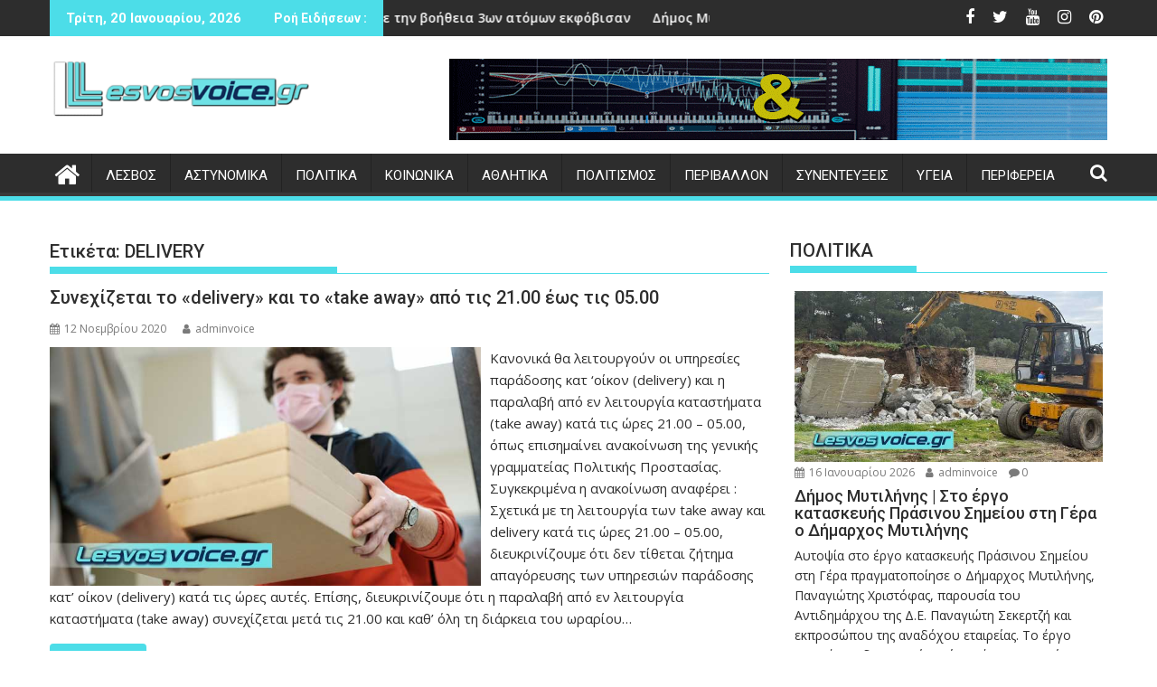

--- FILE ---
content_type: text/html; charset=UTF-8
request_url: https://lesvosvoice.gr/tag/delivery/
body_size: 31795
content:
<!DOCTYPE html><html dir="ltr" lang="el" prefix="og: https://ogp.me/ns#">
			<head>

				<meta charset="UTF-8">
		<meta name="viewport" content="width=device-width, initial-scale=1">
		<link rel="profile" href="https://gmpg.org/xfn/11">
		<link rel="pingback" href="https://lesvosvoice.gr/xmlrpc.php">
		<title>DELIVERY | LesvosVoice.gr</title>
	<style>img:is([sizes="auto" i], [sizes^="auto," i]) { contain-intrinsic-size: 3000px 1500px }</style>
	
		<!-- All in One SEO 4.9.3 - aioseo.com -->
	<meta name="robots" content="max-image-preview:large" />
	<link rel="canonical" href="https://lesvosvoice.gr/tag/delivery/" />
	<meta name="generator" content="All in One SEO (AIOSEO) 4.9.3" />
		<script type="application/ld+json" class="aioseo-schema">
			{"@context":"https:\/\/schema.org","@graph":[{"@type":"BreadcrumbList","@id":"https:\/\/lesvosvoice.gr\/tag\/delivery\/#breadcrumblist","itemListElement":[{"@type":"ListItem","@id":"https:\/\/lesvosvoice.gr#listItem","position":1,"name":"Home","item":"https:\/\/lesvosvoice.gr","nextItem":{"@type":"ListItem","@id":"https:\/\/lesvosvoice.gr\/tag\/delivery\/#listItem","name":"DELIVERY"}},{"@type":"ListItem","@id":"https:\/\/lesvosvoice.gr\/tag\/delivery\/#listItem","position":2,"name":"DELIVERY","previousItem":{"@type":"ListItem","@id":"https:\/\/lesvosvoice.gr#listItem","name":"Home"}}]},{"@type":"CollectionPage","@id":"https:\/\/lesvosvoice.gr\/tag\/delivery\/#collectionpage","url":"https:\/\/lesvosvoice.gr\/tag\/delivery\/","name":"DELIVERY | LesvosVoice.gr","inLanguage":"el","isPartOf":{"@id":"https:\/\/lesvosvoice.gr\/#website"},"breadcrumb":{"@id":"https:\/\/lesvosvoice.gr\/tag\/delivery\/#breadcrumblist"}},{"@type":"Organization","@id":"https:\/\/lesvosvoice.gr\/#organization","name":"LesvosVoice","description":"\u0395\u03b9\u03b4\u03ae\u03c3\u03b5\u03b9\u03c2 \u03b1\u03c0\u03cc \u03c4\u03b7\u03bd \u039b\u03ad\u03c3\u03b2\u03bf | \u0395\u03bb\u03bb\u03ac\u03b4\u03b1","url":"https:\/\/lesvosvoice.gr\/","logo":{"@type":"ImageObject","url":"https:\/\/lesvosvoice.gr\/wp-content\/uploads\/2021\/04\/LESVOSVOICE-LOGO-300x300-1.jpg","@id":"https:\/\/lesvosvoice.gr\/tag\/delivery\/#organizationLogo","width":300,"height":300,"caption":"Lesvosvoice.gr"},"image":{"@id":"https:\/\/lesvosvoice.gr\/tag\/delivery\/#organizationLogo"},"sameAs":["https:\/\/www.facebook.com\/lesvosvoice.gr","https:\/\/twitter.com\/lesvosvoice","https:\/\/www.instagram.com\/lesvosvoice\/","https:\/\/gr.pinterest.com\/lesvosvoice\/_saved\/","https:\/\/www.youtube.com\/channel\/UCdidxP-gZWxxc_5qPZB2Tnw","https:\/\/www.linkedin.com\/in\/lesvos-voice-5836801b6\/"]},{"@type":"WebSite","@id":"https:\/\/lesvosvoice.gr\/#website","url":"https:\/\/lesvosvoice.gr\/","name":"LesvosVoice.gr","description":"\u0395\u03b9\u03b4\u03ae\u03c3\u03b5\u03b9\u03c2 \u03b1\u03c0\u03cc \u03c4\u03b7\u03bd \u039b\u03ad\u03c3\u03b2\u03bf | \u0395\u03bb\u03bb\u03ac\u03b4\u03b1","inLanguage":"el","publisher":{"@id":"https:\/\/lesvosvoice.gr\/#organization"}}]}
		</script>
		<!-- All in One SEO -->

<link rel='dns-prefetch' href='//www.googletagmanager.com' />
<link rel='dns-prefetch' href='//fonts.googleapis.com' />
<link rel='dns-prefetch' href='//pagead2.googlesyndication.com' />
<link rel="alternate" type="application/rss+xml" title="Ροή RSS &raquo; LesvosVoice.gr" href="https://lesvosvoice.gr/feed/" />
<link rel="alternate" type="application/rss+xml" title="Ροή Σχολίων &raquo; LesvosVoice.gr" href="https://lesvosvoice.gr/comments/feed/" />
<link rel="alternate" type="application/rss+xml" title="Ετικέτα ροής LesvosVoice.gr &raquo; DELIVERY" href="https://lesvosvoice.gr/tag/delivery/feed/" />
<script type="text/javascript">
/* <![CDATA[ */
window._wpemojiSettings = {"baseUrl":"https:\/\/s.w.org\/images\/core\/emoji\/16.0.1\/72x72\/","ext":".png","svgUrl":"https:\/\/s.w.org\/images\/core\/emoji\/16.0.1\/svg\/","svgExt":".svg","source":{"concatemoji":"https:\/\/lesvosvoice.gr\/wp-includes\/js\/wp-emoji-release.min.js?ver=6.8.3"}};
/*! This file is auto-generated */
!function(s,n){var o,i,e;function c(e){try{var t={supportTests:e,timestamp:(new Date).valueOf()};sessionStorage.setItem(o,JSON.stringify(t))}catch(e){}}function p(e,t,n){e.clearRect(0,0,e.canvas.width,e.canvas.height),e.fillText(t,0,0);var t=new Uint32Array(e.getImageData(0,0,e.canvas.width,e.canvas.height).data),a=(e.clearRect(0,0,e.canvas.width,e.canvas.height),e.fillText(n,0,0),new Uint32Array(e.getImageData(0,0,e.canvas.width,e.canvas.height).data));return t.every(function(e,t){return e===a[t]})}function u(e,t){e.clearRect(0,0,e.canvas.width,e.canvas.height),e.fillText(t,0,0);for(var n=e.getImageData(16,16,1,1),a=0;a<n.data.length;a++)if(0!==n.data[a])return!1;return!0}function f(e,t,n,a){switch(t){case"flag":return n(e,"\ud83c\udff3\ufe0f\u200d\u26a7\ufe0f","\ud83c\udff3\ufe0f\u200b\u26a7\ufe0f")?!1:!n(e,"\ud83c\udde8\ud83c\uddf6","\ud83c\udde8\u200b\ud83c\uddf6")&&!n(e,"\ud83c\udff4\udb40\udc67\udb40\udc62\udb40\udc65\udb40\udc6e\udb40\udc67\udb40\udc7f","\ud83c\udff4\u200b\udb40\udc67\u200b\udb40\udc62\u200b\udb40\udc65\u200b\udb40\udc6e\u200b\udb40\udc67\u200b\udb40\udc7f");case"emoji":return!a(e,"\ud83e\udedf")}return!1}function g(e,t,n,a){var r="undefined"!=typeof WorkerGlobalScope&&self instanceof WorkerGlobalScope?new OffscreenCanvas(300,150):s.createElement("canvas"),o=r.getContext("2d",{willReadFrequently:!0}),i=(o.textBaseline="top",o.font="600 32px Arial",{});return e.forEach(function(e){i[e]=t(o,e,n,a)}),i}function t(e){var t=s.createElement("script");t.src=e,t.defer=!0,s.head.appendChild(t)}"undefined"!=typeof Promise&&(o="wpEmojiSettingsSupports",i=["flag","emoji"],n.supports={everything:!0,everythingExceptFlag:!0},e=new Promise(function(e){s.addEventListener("DOMContentLoaded",e,{once:!0})}),new Promise(function(t){var n=function(){try{var e=JSON.parse(sessionStorage.getItem(o));if("object"==typeof e&&"number"==typeof e.timestamp&&(new Date).valueOf()<e.timestamp+604800&&"object"==typeof e.supportTests)return e.supportTests}catch(e){}return null}();if(!n){if("undefined"!=typeof Worker&&"undefined"!=typeof OffscreenCanvas&&"undefined"!=typeof URL&&URL.createObjectURL&&"undefined"!=typeof Blob)try{var e="postMessage("+g.toString()+"("+[JSON.stringify(i),f.toString(),p.toString(),u.toString()].join(",")+"));",a=new Blob([e],{type:"text/javascript"}),r=new Worker(URL.createObjectURL(a),{name:"wpTestEmojiSupports"});return void(r.onmessage=function(e){c(n=e.data),r.terminate(),t(n)})}catch(e){}c(n=g(i,f,p,u))}t(n)}).then(function(e){for(var t in e)n.supports[t]=e[t],n.supports.everything=n.supports.everything&&n.supports[t],"flag"!==t&&(n.supports.everythingExceptFlag=n.supports.everythingExceptFlag&&n.supports[t]);n.supports.everythingExceptFlag=n.supports.everythingExceptFlag&&!n.supports.flag,n.DOMReady=!1,n.readyCallback=function(){n.DOMReady=!0}}).then(function(){return e}).then(function(){var e;n.supports.everything||(n.readyCallback(),(e=n.source||{}).concatemoji?t(e.concatemoji):e.wpemoji&&e.twemoji&&(t(e.twemoji),t(e.wpemoji)))}))}((window,document),window._wpemojiSettings);
/* ]]> */
</script>
<style id='wp-emoji-styles-inline-css' type='text/css'>

	img.wp-smiley, img.emoji {
		display: inline !important;
		border: none !important;
		box-shadow: none !important;
		height: 1em !important;
		width: 1em !important;
		margin: 0 0.07em !important;
		vertical-align: -0.1em !important;
		background: none !important;
		padding: 0 !important;
	}
</style>
<link rel='stylesheet' id='wp-block-library-css' href='https://lesvosvoice.gr/wp-includes/css/dist/block-library/style.min.css?ver=6.8.3' type='text/css' media='all' />
<style id='wp-block-library-theme-inline-css' type='text/css'>
.wp-block-audio :where(figcaption){color:#555;font-size:13px;text-align:center}.is-dark-theme .wp-block-audio :where(figcaption){color:#ffffffa6}.wp-block-audio{margin:0 0 1em}.wp-block-code{border:1px solid #ccc;border-radius:4px;font-family:Menlo,Consolas,monaco,monospace;padding:.8em 1em}.wp-block-embed :where(figcaption){color:#555;font-size:13px;text-align:center}.is-dark-theme .wp-block-embed :where(figcaption){color:#ffffffa6}.wp-block-embed{margin:0 0 1em}.blocks-gallery-caption{color:#555;font-size:13px;text-align:center}.is-dark-theme .blocks-gallery-caption{color:#ffffffa6}:root :where(.wp-block-image figcaption){color:#555;font-size:13px;text-align:center}.is-dark-theme :root :where(.wp-block-image figcaption){color:#ffffffa6}.wp-block-image{margin:0 0 1em}.wp-block-pullquote{border-bottom:4px solid;border-top:4px solid;color:currentColor;margin-bottom:1.75em}.wp-block-pullquote cite,.wp-block-pullquote footer,.wp-block-pullquote__citation{color:currentColor;font-size:.8125em;font-style:normal;text-transform:uppercase}.wp-block-quote{border-left:.25em solid;margin:0 0 1.75em;padding-left:1em}.wp-block-quote cite,.wp-block-quote footer{color:currentColor;font-size:.8125em;font-style:normal;position:relative}.wp-block-quote:where(.has-text-align-right){border-left:none;border-right:.25em solid;padding-left:0;padding-right:1em}.wp-block-quote:where(.has-text-align-center){border:none;padding-left:0}.wp-block-quote.is-large,.wp-block-quote.is-style-large,.wp-block-quote:where(.is-style-plain){border:none}.wp-block-search .wp-block-search__label{font-weight:700}.wp-block-search__button{border:1px solid #ccc;padding:.375em .625em}:where(.wp-block-group.has-background){padding:1.25em 2.375em}.wp-block-separator.has-css-opacity{opacity:.4}.wp-block-separator{border:none;border-bottom:2px solid;margin-left:auto;margin-right:auto}.wp-block-separator.has-alpha-channel-opacity{opacity:1}.wp-block-separator:not(.is-style-wide):not(.is-style-dots){width:100px}.wp-block-separator.has-background:not(.is-style-dots){border-bottom:none;height:1px}.wp-block-separator.has-background:not(.is-style-wide):not(.is-style-dots){height:2px}.wp-block-table{margin:0 0 1em}.wp-block-table td,.wp-block-table th{word-break:normal}.wp-block-table :where(figcaption){color:#555;font-size:13px;text-align:center}.is-dark-theme .wp-block-table :where(figcaption){color:#ffffffa6}.wp-block-video :where(figcaption){color:#555;font-size:13px;text-align:center}.is-dark-theme .wp-block-video :where(figcaption){color:#ffffffa6}.wp-block-video{margin:0 0 1em}:root :where(.wp-block-template-part.has-background){margin-bottom:0;margin-top:0;padding:1.25em 2.375em}
</style>
<style id='classic-theme-styles-inline-css' type='text/css'>
/*! This file is auto-generated */
.wp-block-button__link{color:#fff;background-color:#32373c;border-radius:9999px;box-shadow:none;text-decoration:none;padding:calc(.667em + 2px) calc(1.333em + 2px);font-size:1.125em}.wp-block-file__button{background:#32373c;color:#fff;text-decoration:none}
</style>
<link rel='stylesheet' id='banner-list-block-css' href='https://lesvosvoice.gr/wp-content/plugins/custom-banners/blocks/banner-list/style.css?ver=1613555792' type='text/css' media='all' />
<link rel='stylesheet' id='rotating-banner-block-css' href='https://lesvosvoice.gr/wp-content/plugins/custom-banners/blocks/rotating-banner/style.css?ver=1613555792' type='text/css' media='all' />
<link rel='stylesheet' id='single-banner-block-css' href='https://lesvosvoice.gr/wp-content/plugins/custom-banners/blocks/single-banner/style.css?ver=1613555792' type='text/css' media='all' />
<link rel='stylesheet' id='aioseo/css/src/vue/standalone/blocks/table-of-contents/global.scss-css' href='https://lesvosvoice.gr/wp-content/plugins/all-in-one-seo-pack/dist/Lite/assets/css/table-of-contents/global.e90f6d47.css?ver=4.9.3' type='text/css' media='all' />
<link rel='stylesheet' id='magnific-popup-css' href='https://lesvosvoice.gr/wp-content/plugins/gutentor/assets/library/magnific-popup/magnific-popup.min.css?ver=1.8.0' type='text/css' media='all' />
<link rel='stylesheet' id='slick-css' href='https://lesvosvoice.gr/wp-content/plugins/gutentor/assets/library/slick/slick.min.css?ver=1.8.1' type='text/css' media='all' />
<link rel='stylesheet' id='fontawesome-css' href='https://lesvosvoice.gr/wp-content/plugins/gutentor/assets/library/fontawesome/css/all.min.css?ver=5.12.0' type='text/css' media='all' />
<link rel='stylesheet' id='wpness-grid-css' href='https://lesvosvoice.gr/wp-content/plugins/gutentor/assets/library/wpness-grid/wpness-grid.css?ver=1.0.0' type='text/css' media='all' />
<link rel='stylesheet' id='animate-css' href='https://lesvosvoice.gr/wp-content/plugins/gutentor/assets/library/animatecss/animate.min.css?ver=3.7.2' type='text/css' media='all' />
<link rel='stylesheet' id='wp-components-css' href='https://lesvosvoice.gr/wp-includes/css/dist/components/style.min.css?ver=6.8.3' type='text/css' media='all' />
<link rel='stylesheet' id='wp-preferences-css' href='https://lesvosvoice.gr/wp-includes/css/dist/preferences/style.min.css?ver=6.8.3' type='text/css' media='all' />
<link rel='stylesheet' id='wp-block-editor-css' href='https://lesvosvoice.gr/wp-includes/css/dist/block-editor/style.min.css?ver=6.8.3' type='text/css' media='all' />
<link rel='stylesheet' id='wp-reusable-blocks-css' href='https://lesvosvoice.gr/wp-includes/css/dist/reusable-blocks/style.min.css?ver=6.8.3' type='text/css' media='all' />
<link rel='stylesheet' id='wp-patterns-css' href='https://lesvosvoice.gr/wp-includes/css/dist/patterns/style.min.css?ver=6.8.3' type='text/css' media='all' />
<link rel='stylesheet' id='wp-editor-css' href='https://lesvosvoice.gr/wp-includes/css/dist/editor/style.min.css?ver=6.8.3' type='text/css' media='all' />
<link rel='stylesheet' id='gutentor-css' href='https://lesvosvoice.gr/wp-content/plugins/gutentor/dist/blocks.style.build.css?ver=3.5.4' type='text/css' media='all' />
<style id='global-styles-inline-css' type='text/css'>
:root{--wp--preset--aspect-ratio--square: 1;--wp--preset--aspect-ratio--4-3: 4/3;--wp--preset--aspect-ratio--3-4: 3/4;--wp--preset--aspect-ratio--3-2: 3/2;--wp--preset--aspect-ratio--2-3: 2/3;--wp--preset--aspect-ratio--16-9: 16/9;--wp--preset--aspect-ratio--9-16: 9/16;--wp--preset--color--black: #000000;--wp--preset--color--cyan-bluish-gray: #abb8c3;--wp--preset--color--white: #ffffff;--wp--preset--color--pale-pink: #f78da7;--wp--preset--color--vivid-red: #cf2e2e;--wp--preset--color--luminous-vivid-orange: #ff6900;--wp--preset--color--luminous-vivid-amber: #fcb900;--wp--preset--color--light-green-cyan: #7bdcb5;--wp--preset--color--vivid-green-cyan: #00d084;--wp--preset--color--pale-cyan-blue: #8ed1fc;--wp--preset--color--vivid-cyan-blue: #0693e3;--wp--preset--color--vivid-purple: #9b51e0;--wp--preset--gradient--vivid-cyan-blue-to-vivid-purple: linear-gradient(135deg,rgba(6,147,227,1) 0%,rgb(155,81,224) 100%);--wp--preset--gradient--light-green-cyan-to-vivid-green-cyan: linear-gradient(135deg,rgb(122,220,180) 0%,rgb(0,208,130) 100%);--wp--preset--gradient--luminous-vivid-amber-to-luminous-vivid-orange: linear-gradient(135deg,rgba(252,185,0,1) 0%,rgba(255,105,0,1) 100%);--wp--preset--gradient--luminous-vivid-orange-to-vivid-red: linear-gradient(135deg,rgba(255,105,0,1) 0%,rgb(207,46,46) 100%);--wp--preset--gradient--very-light-gray-to-cyan-bluish-gray: linear-gradient(135deg,rgb(238,238,238) 0%,rgb(169,184,195) 100%);--wp--preset--gradient--cool-to-warm-spectrum: linear-gradient(135deg,rgb(74,234,220) 0%,rgb(151,120,209) 20%,rgb(207,42,186) 40%,rgb(238,44,130) 60%,rgb(251,105,98) 80%,rgb(254,248,76) 100%);--wp--preset--gradient--blush-light-purple: linear-gradient(135deg,rgb(255,206,236) 0%,rgb(152,150,240) 100%);--wp--preset--gradient--blush-bordeaux: linear-gradient(135deg,rgb(254,205,165) 0%,rgb(254,45,45) 50%,rgb(107,0,62) 100%);--wp--preset--gradient--luminous-dusk: linear-gradient(135deg,rgb(255,203,112) 0%,rgb(199,81,192) 50%,rgb(65,88,208) 100%);--wp--preset--gradient--pale-ocean: linear-gradient(135deg,rgb(255,245,203) 0%,rgb(182,227,212) 50%,rgb(51,167,181) 100%);--wp--preset--gradient--electric-grass: linear-gradient(135deg,rgb(202,248,128) 0%,rgb(113,206,126) 100%);--wp--preset--gradient--midnight: linear-gradient(135deg,rgb(2,3,129) 0%,rgb(40,116,252) 100%);--wp--preset--font-size--small: 13px;--wp--preset--font-size--medium: 20px;--wp--preset--font-size--large: 36px;--wp--preset--font-size--x-large: 42px;--wp--preset--spacing--20: 0.44rem;--wp--preset--spacing--30: 0.67rem;--wp--preset--spacing--40: 1rem;--wp--preset--spacing--50: 1.5rem;--wp--preset--spacing--60: 2.25rem;--wp--preset--spacing--70: 3.38rem;--wp--preset--spacing--80: 5.06rem;--wp--preset--shadow--natural: 6px 6px 9px rgba(0, 0, 0, 0.2);--wp--preset--shadow--deep: 12px 12px 50px rgba(0, 0, 0, 0.4);--wp--preset--shadow--sharp: 6px 6px 0px rgba(0, 0, 0, 0.2);--wp--preset--shadow--outlined: 6px 6px 0px -3px rgba(255, 255, 255, 1), 6px 6px rgba(0, 0, 0, 1);--wp--preset--shadow--crisp: 6px 6px 0px rgba(0, 0, 0, 1);}:where(.is-layout-flex){gap: 0.5em;}:where(.is-layout-grid){gap: 0.5em;}body .is-layout-flex{display: flex;}.is-layout-flex{flex-wrap: wrap;align-items: center;}.is-layout-flex > :is(*, div){margin: 0;}body .is-layout-grid{display: grid;}.is-layout-grid > :is(*, div){margin: 0;}:where(.wp-block-columns.is-layout-flex){gap: 2em;}:where(.wp-block-columns.is-layout-grid){gap: 2em;}:where(.wp-block-post-template.is-layout-flex){gap: 1.25em;}:where(.wp-block-post-template.is-layout-grid){gap: 1.25em;}.has-black-color{color: var(--wp--preset--color--black) !important;}.has-cyan-bluish-gray-color{color: var(--wp--preset--color--cyan-bluish-gray) !important;}.has-white-color{color: var(--wp--preset--color--white) !important;}.has-pale-pink-color{color: var(--wp--preset--color--pale-pink) !important;}.has-vivid-red-color{color: var(--wp--preset--color--vivid-red) !important;}.has-luminous-vivid-orange-color{color: var(--wp--preset--color--luminous-vivid-orange) !important;}.has-luminous-vivid-amber-color{color: var(--wp--preset--color--luminous-vivid-amber) !important;}.has-light-green-cyan-color{color: var(--wp--preset--color--light-green-cyan) !important;}.has-vivid-green-cyan-color{color: var(--wp--preset--color--vivid-green-cyan) !important;}.has-pale-cyan-blue-color{color: var(--wp--preset--color--pale-cyan-blue) !important;}.has-vivid-cyan-blue-color{color: var(--wp--preset--color--vivid-cyan-blue) !important;}.has-vivid-purple-color{color: var(--wp--preset--color--vivid-purple) !important;}.has-black-background-color{background-color: var(--wp--preset--color--black) !important;}.has-cyan-bluish-gray-background-color{background-color: var(--wp--preset--color--cyan-bluish-gray) !important;}.has-white-background-color{background-color: var(--wp--preset--color--white) !important;}.has-pale-pink-background-color{background-color: var(--wp--preset--color--pale-pink) !important;}.has-vivid-red-background-color{background-color: var(--wp--preset--color--vivid-red) !important;}.has-luminous-vivid-orange-background-color{background-color: var(--wp--preset--color--luminous-vivid-orange) !important;}.has-luminous-vivid-amber-background-color{background-color: var(--wp--preset--color--luminous-vivid-amber) !important;}.has-light-green-cyan-background-color{background-color: var(--wp--preset--color--light-green-cyan) !important;}.has-vivid-green-cyan-background-color{background-color: var(--wp--preset--color--vivid-green-cyan) !important;}.has-pale-cyan-blue-background-color{background-color: var(--wp--preset--color--pale-cyan-blue) !important;}.has-vivid-cyan-blue-background-color{background-color: var(--wp--preset--color--vivid-cyan-blue) !important;}.has-vivid-purple-background-color{background-color: var(--wp--preset--color--vivid-purple) !important;}.has-black-border-color{border-color: var(--wp--preset--color--black) !important;}.has-cyan-bluish-gray-border-color{border-color: var(--wp--preset--color--cyan-bluish-gray) !important;}.has-white-border-color{border-color: var(--wp--preset--color--white) !important;}.has-pale-pink-border-color{border-color: var(--wp--preset--color--pale-pink) !important;}.has-vivid-red-border-color{border-color: var(--wp--preset--color--vivid-red) !important;}.has-luminous-vivid-orange-border-color{border-color: var(--wp--preset--color--luminous-vivid-orange) !important;}.has-luminous-vivid-amber-border-color{border-color: var(--wp--preset--color--luminous-vivid-amber) !important;}.has-light-green-cyan-border-color{border-color: var(--wp--preset--color--light-green-cyan) !important;}.has-vivid-green-cyan-border-color{border-color: var(--wp--preset--color--vivid-green-cyan) !important;}.has-pale-cyan-blue-border-color{border-color: var(--wp--preset--color--pale-cyan-blue) !important;}.has-vivid-cyan-blue-border-color{border-color: var(--wp--preset--color--vivid-cyan-blue) !important;}.has-vivid-purple-border-color{border-color: var(--wp--preset--color--vivid-purple) !important;}.has-vivid-cyan-blue-to-vivid-purple-gradient-background{background: var(--wp--preset--gradient--vivid-cyan-blue-to-vivid-purple) !important;}.has-light-green-cyan-to-vivid-green-cyan-gradient-background{background: var(--wp--preset--gradient--light-green-cyan-to-vivid-green-cyan) !important;}.has-luminous-vivid-amber-to-luminous-vivid-orange-gradient-background{background: var(--wp--preset--gradient--luminous-vivid-amber-to-luminous-vivid-orange) !important;}.has-luminous-vivid-orange-to-vivid-red-gradient-background{background: var(--wp--preset--gradient--luminous-vivid-orange-to-vivid-red) !important;}.has-very-light-gray-to-cyan-bluish-gray-gradient-background{background: var(--wp--preset--gradient--very-light-gray-to-cyan-bluish-gray) !important;}.has-cool-to-warm-spectrum-gradient-background{background: var(--wp--preset--gradient--cool-to-warm-spectrum) !important;}.has-blush-light-purple-gradient-background{background: var(--wp--preset--gradient--blush-light-purple) !important;}.has-blush-bordeaux-gradient-background{background: var(--wp--preset--gradient--blush-bordeaux) !important;}.has-luminous-dusk-gradient-background{background: var(--wp--preset--gradient--luminous-dusk) !important;}.has-pale-ocean-gradient-background{background: var(--wp--preset--gradient--pale-ocean) !important;}.has-electric-grass-gradient-background{background: var(--wp--preset--gradient--electric-grass) !important;}.has-midnight-gradient-background{background: var(--wp--preset--gradient--midnight) !important;}.has-small-font-size{font-size: var(--wp--preset--font-size--small) !important;}.has-medium-font-size{font-size: var(--wp--preset--font-size--medium) !important;}.has-large-font-size{font-size: var(--wp--preset--font-size--large) !important;}.has-x-large-font-size{font-size: var(--wp--preset--font-size--x-large) !important;}
:where(.wp-block-post-template.is-layout-flex){gap: 1.25em;}:where(.wp-block-post-template.is-layout-grid){gap: 1.25em;}
:where(.wp-block-columns.is-layout-flex){gap: 2em;}:where(.wp-block-columns.is-layout-grid){gap: 2em;}
:root :where(.wp-block-pullquote){font-size: 1.5em;line-height: 1.6;}
</style>
<link rel='stylesheet' id='wp-banners-css-css' href='https://lesvosvoice.gr/wp-content/plugins/custom-banners/assets/css/wp-banners.css?ver=6.8.3' type='text/css' media='all' />
<link rel='stylesheet' id='gn-frontend-gnfollow-style-css' href='https://lesvosvoice.gr/wp-content/plugins/gn-publisher/assets/css/gn-frontend-gnfollow.min.css?ver=1.5.26' type='text/css' media='all' />
<link rel='stylesheet' id='wpsw_social-icons-css' href='https://lesvosvoice.gr/wp-content/plugins/wp-social-widget/assets/css/social-icons.css?ver=2.3.1' type='text/css' media='all' />
<link rel='stylesheet' id='wpsw_social-css-css' href='https://lesvosvoice.gr/wp-content/plugins/wp-social-widget/assets/css/social-style.css?ver=2.3.1' type='text/css' media='all' />
<link rel='stylesheet' id='jquery-bxslider-css' href='https://lesvosvoice.gr/wp-content/themes/supermag/assets/library/bxslider/css/jquery.bxslider.min.css?ver=4.2.5' type='text/css' media='all' />
<link rel='stylesheet' id='supermag-googleapis-css' href='//fonts.googleapis.com/css?family=Open+Sans%3A600%2C400%7CRoboto%3A300italic%2C400%2C500%2C700&#038;ver=1.0.1' type='text/css' media='all' />
<link rel='stylesheet' id='font-awesome-css' href='https://lesvosvoice.gr/wp-content/themes/supermag/assets/library/Font-Awesome/css/font-awesome.min.css?ver=4.7.0' type='text/css' media='all' />
<link rel='stylesheet' id='supermag-style-css' href='https://lesvosvoice.gr/wp-content/themes/supermag/style.css?ver=1.4.9' type='text/css' media='all' />
<style id='supermag-style-inline-css' type='text/css'>

            mark,
            .comment-form .form-submit input,
            .read-more,
            .bn-title,
            .home-icon.front_page_on,
            .header-wrapper .menu li:hover > a,
            .header-wrapper .menu > li.current-menu-item a,
            .header-wrapper .menu > li.current-menu-parent a,
            .header-wrapper .menu > li.current_page_parent a,
            .header-wrapper .menu > li.current_page_ancestor a,
            .header-wrapper .menu > li.current-menu-item > a:before,
            .header-wrapper .menu > li.current-menu-parent > a:before,
            .header-wrapper .menu > li.current_page_parent > a:before,
            .header-wrapper .menu > li.current_page_ancestor > a:before,
            .header-wrapper .main-navigation ul ul.sub-menu li:hover > a,
            .header-wrapper .main-navigation ul ul.children li:hover > a,
            .slider-section .cat-links a,
            .featured-desc .below-entry-meta .cat-links a,
            #calendar_wrap #wp-calendar #today,
            #calendar_wrap #wp-calendar #today a,
            .wpcf7-form input.wpcf7-submit:hover,
            .breadcrumb{
                background: #4cdde8;
            }
        
            a:hover,
            .screen-reader-text:focus,
            .bn-content a:hover,
            .socials a:hover,
            .site-title a,
            .search-block input#menu-search,
            .widget_search input#s,
            .search-block #searchsubmit,
            .widget_search #searchsubmit,
            .footer-sidebar .featured-desc .above-entry-meta a:hover,
            .slider-section .slide-title:hover,
            .besides-slider .post-title a:hover,
            .slider-feature-wrap a:hover,
            .slider-section .bx-controls-direction a,
            .besides-slider .beside-post:hover .beside-caption,
            .besides-slider .beside-post:hover .beside-caption a:hover,
            .featured-desc .above-entry-meta span:hover,
            .posted-on a:hover,
            .cat-links a:hover,
            .comments-link a:hover,
            .edit-link a:hover,
            .tags-links a:hover,
            .byline a:hover,
            .nav-links a:hover,
            #supermag-breadcrumbs a:hover,
            .wpcf7-form input.wpcf7-submit,
             .woocommerce nav.woocommerce-pagination ul li a:focus, 
             .woocommerce nav.woocommerce-pagination ul li a:hover, 
             .woocommerce nav.woocommerce-pagination ul li span.current{
                color: #4cdde8;
            }
            .search-block input#menu-search,
            .widget_search input#s,
            .tagcloud a{
                border: 1px solid #4cdde8;
            }
            .footer-wrapper .border,
            .nav-links .nav-previous a:hover,
            .nav-links .nav-next a:hover{
                border-top: 1px solid #4cdde8;
            }
             .besides-slider .beside-post{
                border-bottom: 3px solid #4cdde8;
            }
            .widget-title,
            .footer-wrapper,
            .page-header .page-title,
            .single .entry-header .entry-title,
            .page .entry-header .entry-title{
                border-bottom: 1px solid #4cdde8;
            }
            .widget-title:before,
            .page-header .page-title:before,
            .single .entry-header .entry-title:before,
            .page .entry-header .entry-title:before {
                border-bottom: 7px solid #4cdde8;
            }
           .wpcf7-form input.wpcf7-submit,
            article.post.sticky{
                border: 2px solid #4cdde8;
            }
           .breadcrumb::after {
                border-left: 5px solid #4cdde8;
            }
           .rtl .breadcrumb::after {
                border-right: 5px solid #4cdde8;
                border-left:medium none;
            }
           .header-wrapper #site-navigation{
                border-bottom: 5px solid #4cdde8;
            }
           @media screen and (max-width:992px){
                .slicknav_btn.slicknav_open{
                    border: 1px solid #4cdde8;
                }
                 .header-wrapper .main-navigation ul ul.sub-menu li:hover > a,
                 .header-wrapper .main-navigation ul ul.children li:hover > a
                 {
                         background: #2d2d2d;
                 }
                .slicknav_btn.slicknav_open:before{
                    background: #4cdde8;
                    box-shadow: 0 6px 0 0 #4cdde8, 0 12px 0 0 #4cdde8;
                }
                .slicknav_nav li:hover > a,
                .slicknav_nav li.current-menu-ancestor a,
                .slicknav_nav li.current-menu-item  > a,
                .slicknav_nav li.current_page_item a,
                .slicknav_nav li.current_page_item .slicknav_item span,
                .slicknav_nav li .slicknav_item:hover a{
                    color: #4cdde8;
                }
            }
                    .cat-links .at-cat-item-1{
                    background: #4cdde8!important;
                    color : #fff!important;
                    }
                    
                    .at-cat-color-wrap-1 .widget-title::before,
                    body.category-1 .page-header .page-title::before
                    {
                     border-bottom: 7px solid #4cdde8;
                    }
                    
                    .at-cat-color-wrap-1 .widget-title,
                     body.category-1 .page-header .page-title
                    {
                     border-bottom: 1px solid #4cdde8;
                    }
                    .cat-links .at-cat-item-1:hover{
                    background: #2d2d2d!important;
                    color : #fff!important;
                    }
                    
                    .cat-links .at-cat-item-6{
                    background: #4cdde8!important;
                    color : #fff!important;
                    }
                    
                    .at-cat-color-wrap-6 .widget-title::before,
                    body.category-6 .page-header .page-title::before
                    {
                     border-bottom: 7px solid #4cdde8;
                    }
                    
                    .at-cat-color-wrap-6 .widget-title,
                     body.category-6 .page-header .page-title
                    {
                     border-bottom: 1px solid #4cdde8;
                    }
                    .cat-links .at-cat-item-6:hover{
                    background: #2d2d2d!important;
                    color : #fff!important;
                    }
                    
                    .cat-links .at-cat-item-7{
                    background: #4cdde8!important;
                    color : #fff!important;
                    }
                    
                    .at-cat-color-wrap-7 .widget-title::before,
                    body.category-7 .page-header .page-title::before
                    {
                     border-bottom: 7px solid #4cdde8;
                    }
                    
                    .at-cat-color-wrap-7 .widget-title,
                     body.category-7 .page-header .page-title
                    {
                     border-bottom: 1px solid #4cdde8;
                    }
                    .cat-links .at-cat-item-7:hover{
                    background: #2d2d2d!important;
                    color : #fff!important;
                    }
                    
                    .cat-links .at-cat-item-8{
                    background: #4cdde8!important;
                    color : #fff!important;
                    }
                    
                    .at-cat-color-wrap-8 .widget-title::before,
                    body.category-8 .page-header .page-title::before
                    {
                     border-bottom: 7px solid #4cdde8;
                    }
                    
                    .at-cat-color-wrap-8 .widget-title,
                     body.category-8 .page-header .page-title
                    {
                     border-bottom: 1px solid #4cdde8;
                    }
                    .cat-links .at-cat-item-8:hover{
                    background: #2d2d2d!important;
                    color : #fff!important;
                    }
                    
                    .cat-links .at-cat-item-9{
                    background: #4cdde8!important;
                    color : #fff!important;
                    }
                    
                    .at-cat-color-wrap-9 .widget-title::before,
                    body.category-9 .page-header .page-title::before
                    {
                     border-bottom: 7px solid #4cdde8;
                    }
                    
                    .at-cat-color-wrap-9 .widget-title,
                     body.category-9 .page-header .page-title
                    {
                     border-bottom: 1px solid #4cdde8;
                    }
                    .cat-links .at-cat-item-9:hover{
                    background: #2d2d2d!important;
                    color : #fff!important;
                    }
                    
                    .cat-links .at-cat-item-11{
                    background: #4cdde8!important;
                    color : #fff!important;
                    }
                    
                    .at-cat-color-wrap-11 .widget-title::before,
                    body.category-11 .page-header .page-title::before
                    {
                     border-bottom: 7px solid #4cdde8;
                    }
                    
                    .at-cat-color-wrap-11 .widget-title,
                     body.category-11 .page-header .page-title
                    {
                     border-bottom: 1px solid #4cdde8;
                    }
                    .cat-links .at-cat-item-11:hover{
                    background: #2d2d2d!important;
                    color : #fff!important;
                    }
                    
                    .cat-links .at-cat-item-12{
                    background: #4cdde8!important;
                    color : #fff!important;
                    }
                    
                    .at-cat-color-wrap-12 .widget-title::before,
                    body.category-12 .page-header .page-title::before
                    {
                     border-bottom: 7px solid #4cdde8;
                    }
                    
                    .at-cat-color-wrap-12 .widget-title,
                     body.category-12 .page-header .page-title
                    {
                     border-bottom: 1px solid #4cdde8;
                    }
                    .cat-links .at-cat-item-12:hover{
                    background: #2d2d2d!important;
                    color : #fff!important;
                    }
                    
                    .cat-links .at-cat-item-13{
                    background: #4cdde8!important;
                    color : #fff!important;
                    }
                    
                    .at-cat-color-wrap-13 .widget-title::before,
                    body.category-13 .page-header .page-title::before
                    {
                     border-bottom: 7px solid #4cdde8;
                    }
                    
                    .at-cat-color-wrap-13 .widget-title,
                     body.category-13 .page-header .page-title
                    {
                     border-bottom: 1px solid #4cdde8;
                    }
                    .cat-links .at-cat-item-13:hover{
                    background: #2d2d2d!important;
                    color : #fff!important;
                    }
                    
                    .cat-links .at-cat-item-18{
                    background: #4cdde8!important;
                    color : #fff!important;
                    }
                    
                    .at-cat-color-wrap-18 .widget-title::before,
                    body.category-18 .page-header .page-title::before
                    {
                     border-bottom: 7px solid #4cdde8;
                    }
                    
                    .at-cat-color-wrap-18 .widget-title,
                     body.category-18 .page-header .page-title
                    {
                     border-bottom: 1px solid #4cdde8;
                    }
                    .cat-links .at-cat-item-18:hover{
                    background: #2d2d2d!important;
                    color : #fff!important;
                    }
                    
                    .cat-links .at-cat-item-19{
                    background: #4cdde8!important;
                    color : #fff!important;
                    }
                    
                    .at-cat-color-wrap-19 .widget-title::before,
                    body.category-19 .page-header .page-title::before
                    {
                     border-bottom: 7px solid #4cdde8;
                    }
                    
                    .at-cat-color-wrap-19 .widget-title,
                     body.category-19 .page-header .page-title
                    {
                     border-bottom: 1px solid #4cdde8;
                    }
                    .cat-links .at-cat-item-19:hover{
                    background: #2d2d2d!important;
                    color : #fff!important;
                    }
                    
                    .cat-links .at-cat-item-20{
                    background: #4cdde8!important;
                    color : #fff!important;
                    }
                    
                    .at-cat-color-wrap-20 .widget-title::before,
                    body.category-20 .page-header .page-title::before
                    {
                     border-bottom: 7px solid #4cdde8;
                    }
                    
                    .at-cat-color-wrap-20 .widget-title,
                     body.category-20 .page-header .page-title
                    {
                     border-bottom: 1px solid #4cdde8;
                    }
                    .cat-links .at-cat-item-20:hover{
                    background: #2d2d2d!important;
                    color : #fff!important;
                    }
                    
                    .cat-links .at-cat-item-21{
                    background: #4cdde8!important;
                    color : #fff!important;
                    }
                    
                    .at-cat-color-wrap-21 .widget-title::before,
                    body.category-21 .page-header .page-title::before
                    {
                     border-bottom: 7px solid #4cdde8;
                    }
                    
                    .at-cat-color-wrap-21 .widget-title,
                     body.category-21 .page-header .page-title
                    {
                     border-bottom: 1px solid #4cdde8;
                    }
                    .cat-links .at-cat-item-21:hover{
                    background: #2d2d2d!important;
                    color : #fff!important;
                    }
                    
                    .cat-links .at-cat-item-23{
                    background: #4cdde8!important;
                    color : #fff!important;
                    }
                    
                    .at-cat-color-wrap-23 .widget-title::before,
                    body.category-23 .page-header .page-title::before
                    {
                     border-bottom: 7px solid #4cdde8;
                    }
                    
                    .at-cat-color-wrap-23 .widget-title,
                     body.category-23 .page-header .page-title
                    {
                     border-bottom: 1px solid #4cdde8;
                    }
                    .cat-links .at-cat-item-23:hover{
                    background: #2d2d2d!important;
                    color : #fff!important;
                    }
                    
                    .cat-links .at-cat-item-38{
                    background: #4cdde8!important;
                    color : #fff!important;
                    }
                    
                    .at-cat-color-wrap-38 .widget-title::before,
                    body.category-38 .page-header .page-title::before
                    {
                     border-bottom: 7px solid #4cdde8;
                    }
                    
                    .at-cat-color-wrap-38 .widget-title,
                     body.category-38 .page-header .page-title
                    {
                     border-bottom: 1px solid #4cdde8;
                    }
                    .cat-links .at-cat-item-38:hover{
                    background: #2d2d2d!important;
                    color : #fff!important;
                    }
                    
                    .cat-links .at-cat-item-67{
                    background: #4cdde8!important;
                    color : #fff!important;
                    }
                    
                    .at-cat-color-wrap-67 .widget-title::before,
                    body.category-67 .page-header .page-title::before
                    {
                     border-bottom: 7px solid #4cdde8;
                    }
                    
                    .at-cat-color-wrap-67 .widget-title,
                     body.category-67 .page-header .page-title
                    {
                     border-bottom: 1px solid #4cdde8;
                    }
                    .cat-links .at-cat-item-67:hover{
                    background: #2d2d2d!important;
                    color : #fff!important;
                    }
                    
                    .cat-links .at-cat-item-68{
                    background: #4cdde8!important;
                    color : #fff!important;
                    }
                    
                    .at-cat-color-wrap-68 .widget-title::before,
                    body.category-68 .page-header .page-title::before
                    {
                     border-bottom: 7px solid #4cdde8;
                    }
                    
                    .at-cat-color-wrap-68 .widget-title,
                     body.category-68 .page-header .page-title
                    {
                     border-bottom: 1px solid #4cdde8;
                    }
                    .cat-links .at-cat-item-68:hover{
                    background: #2d2d2d!important;
                    color : #fff!important;
                    }
                    
                    .cat-links .at-cat-item-69{
                    background: #4cdde8!important;
                    color : #fff!important;
                    }
                    
                    .at-cat-color-wrap-69 .widget-title::before,
                    body.category-69 .page-header .page-title::before
                    {
                     border-bottom: 7px solid #4cdde8;
                    }
                    
                    .at-cat-color-wrap-69 .widget-title,
                     body.category-69 .page-header .page-title
                    {
                     border-bottom: 1px solid #4cdde8;
                    }
                    .cat-links .at-cat-item-69:hover{
                    background: #2d2d2d!important;
                    color : #fff!important;
                    }
                    
                    .cat-links .at-cat-item-161{
                    background: #4cdde8!important;
                    color : #fff!important;
                    }
                    
                    .at-cat-color-wrap-161 .widget-title::before,
                    body.category-161 .page-header .page-title::before
                    {
                     border-bottom: 7px solid #4cdde8;
                    }
                    
                    .at-cat-color-wrap-161 .widget-title,
                     body.category-161 .page-header .page-title
                    {
                     border-bottom: 1px solid #4cdde8;
                    }
                    .cat-links .at-cat-item-161:hover{
                    background: #2d2d2d!important;
                    color : #fff!important;
                    }
                    
                    .cat-links .at-cat-item-162{
                    background: #4cdde8!important;
                    color : #fff!important;
                    }
                    
                    .at-cat-color-wrap-162 .widget-title::before,
                    body.category-162 .page-header .page-title::before
                    {
                     border-bottom: 7px solid #4cdde8;
                    }
                    
                    .at-cat-color-wrap-162 .widget-title,
                     body.category-162 .page-header .page-title
                    {
                     border-bottom: 1px solid #4cdde8;
                    }
                    .cat-links .at-cat-item-162:hover{
                    background: #2d2d2d!important;
                    color : #fff!important;
                    }
                    
                    .cat-links .at-cat-item-432{
                    background: #4cdde8!important;
                    color : #fff!important;
                    }
                    
                    .at-cat-color-wrap-432 .widget-title::before,
                    body.category-432 .page-header .page-title::before
                    {
                     border-bottom: 7px solid #4cdde8;
                    }
                    
                    .at-cat-color-wrap-432 .widget-title,
                     body.category-432 .page-header .page-title
                    {
                     border-bottom: 1px solid #4cdde8;
                    }
                    .cat-links .at-cat-item-432:hover{
                    background: #2d2d2d!important;
                    color : #fff!important;
                    }
                    
                    .cat-links .at-cat-item-2534{
                    background: #4cdde8!important;
                    color : #fff!important;
                    }
                    
                    .cat-links .at-cat-item-2534:hover{
                    background: #2d2d2d!important;
                    color : #fff!important;
                    }
                    
</style>
<link rel='stylesheet' id='supermag-block-front-styles-css' href='https://lesvosvoice.gr/wp-content/themes/supermag/acmethemes/gutenberg/gutenberg-front.css?ver=1.0' type='text/css' media='all' />
<link rel='stylesheet' id='pe-recent-posts-css' href='https://lesvosvoice.gr/wp-content/plugins/pe-recent-posts/css/pe-recent-posts.css?ver=6.8.3' type='text/css' media='all' />
<script type="text/javascript" src="https://lesvosvoice.gr/wp-includes/js/jquery/jquery.min.js?ver=3.7.1" id="jquery-core-js"></script>
<script type="text/javascript" src="https://lesvosvoice.gr/wp-includes/js/jquery/jquery-migrate.min.js?ver=3.4.1" id="jquery-migrate-js"></script>
<script type="text/javascript" src="https://lesvosvoice.gr/wp-content/plugins/pe-recent-posts/js/bootstrap.min.js?ver=3.3.0" id="bootstrap.min-js"></script>
<!--[if lt IE 9]>
<script type="text/javascript" src="https://lesvosvoice.gr/wp-content/themes/supermag/assets/library/html5shiv/html5shiv.min.js?ver=3.7.3" id="html5-js"></script>
<![endif]-->
<!--[if lt IE 9]>
<script type="text/javascript" src="https://lesvosvoice.gr/wp-content/themes/supermag/assets/library/respond/respond.min.js?ver=1.1.2" id="respond-js"></script>
<![endif]-->

<!-- Google tag (gtag.js) snippet added by Site Kit -->
<!-- Google Analytics snippet added by Site Kit -->
<!-- Google Ads snippet added by Site Kit -->
<script type="text/javascript" src="https://www.googletagmanager.com/gtag/js?id=GT-NC66CTV" id="google_gtagjs-js" async></script>
<script type="text/javascript" id="google_gtagjs-js-after">
/* <![CDATA[ */
window.dataLayer = window.dataLayer || [];function gtag(){dataLayer.push(arguments);}
gtag("set","linker",{"domains":["lesvosvoice.gr"]});
gtag("js", new Date());
gtag("set", "developer_id.dZTNiMT", true);
gtag("config", "GT-NC66CTV");
gtag("config", "AW-2035149165");
/* ]]> */
</script>
<link rel="https://api.w.org/" href="https://lesvosvoice.gr/wp-json/" /><link rel="alternate" title="JSON" type="application/json" href="https://lesvosvoice.gr/wp-json/wp/v2/tags/462" /><link rel="EditURI" type="application/rsd+xml" title="RSD" href="https://lesvosvoice.gr/xmlrpc.php?rsd" />
<meta name="generator" content="WordPress 6.8.3" />

<!-- This site is using AdRotate v5.17.1 to display their advertisements - https://ajdg.solutions/ -->
<!-- AdRotate CSS -->
<style type="text/css" media="screen">
	.g { margin:0px; padding:0px; overflow:hidden; line-height:1; zoom:1; }
	.g img { height:auto; }
	.g-col { position:relative; float:left; }
	.g-col:first-child { margin-left: 0; }
	.g-col:last-child { margin-right: 0; }
	@media only screen and (max-width: 480px) {
		.g-col, .g-dyn, .g-single { width:100%; margin-left:0; margin-right:0; }
	}
</style>
<!-- /AdRotate CSS -->

<style type="text/css" media="screen"></style><div id="fb-root"></div><script>(function(d, s, id) {

	var js, fjs = d.getElementsByTagName(s)[0];

	if (d.getElementById(id)) return;

	js = d.createElement(s); js.id = id;

	js.src = '//connect.facebook.net/en_US/sdk.js#xfbml=1&version=v16.0';

	fjs.parentNode.insertBefore(js, fjs);

	}(document, 'script', 'facebook-jssdk'));</script><meta name="generator" content="Site Kit by Google 1.170.0" />
<!-- Google AdSense meta tags added by Site Kit -->
<meta name="google-adsense-platform-account" content="ca-host-pub-2644536267352236">
<meta name="google-adsense-platform-domain" content="sitekit.withgoogle.com">
<!-- End Google AdSense meta tags added by Site Kit -->
      <meta name="onesignal" content="wordpress-plugin"/>
            <script>

      window.OneSignalDeferred = window.OneSignalDeferred || [];

      OneSignalDeferred.push(function(OneSignal) {
        var oneSignal_options = {};
        window._oneSignalInitOptions = oneSignal_options;

        oneSignal_options['serviceWorkerParam'] = { scope: '/' };
oneSignal_options['serviceWorkerPath'] = 'OneSignalSDKWorker.js.php';

        OneSignal.Notifications.setDefaultUrl("https://lesvosvoice.gr");

        oneSignal_options['wordpress'] = true;
oneSignal_options['appId'] = 'c77c331f-1420-451a-ba85-dc6e190defa3';
oneSignal_options['allowLocalhostAsSecureOrigin'] = true;
oneSignal_options['welcomeNotification'] = { };
oneSignal_options['welcomeNotification']['title'] = "Lesvosvoice.gr";
oneSignal_options['welcomeNotification']['message'] = "Ευχαριστούμε για την εγγραφή!";
oneSignal_options['welcomeNotification']['url'] = "https://lesvosvoice.gr";
oneSignal_options['path'] = "https://lesvosvoice.gr/wp-content/plugins/onesignal-free-web-push-notifications/sdk_files/";
oneSignal_options['promptOptions'] = { };
oneSignal_options['promptOptions']['actionMessage'] = "Θέλετε να λαμβάνετε ενημερώσεις από το Lesvosvoice.gr για τα τελευταία γεγονότα;";
oneSignal_options['promptOptions']['acceptButtonText'] = "ΘΕΛΩ";
oneSignal_options['promptOptions']['cancelButtonText'] = "Όχι ευχαριστώ";
oneSignal_options['notifyButton'] = { };
oneSignal_options['notifyButton']['enable'] = true;
oneSignal_options['notifyButton']['position'] = 'bottom-right';
oneSignal_options['notifyButton']['theme'] = 'default';
oneSignal_options['notifyButton']['size'] = 'medium';
oneSignal_options['notifyButton']['showCredit'] = false;
oneSignal_options['notifyButton']['text'] = {};
oneSignal_options['notifyButton']['text']['tip.state.unsubscribed'] = 'Εγγραφείτε σε ειδοποιήσεις';
oneSignal_options['notifyButton']['text']['tip.state.subscribed'] = 'Έχετε εγγραφεί σε ειδοποιήσεις';
oneSignal_options['notifyButton']['text']['tip.state.blocked'] = 'Έχετε αποκλείσει τις ειδοποιήσεις';
oneSignal_options['notifyButton']['text']['message.action.subscribed'] = 'Ευχαριστούμε για την εγγραφή';
oneSignal_options['notifyButton']['text']['message.action.resubscribed'] = 'Ξαναεγγραφήκατε στις ειδοποιήσεις';
oneSignal_options['notifyButton']['text']['message.action.unsubscribed'] = 'Δεν θα λαμβάνετε πλέον ειδοποιήσεις';
oneSignal_options['notifyButton']['text']['dialog.main.button.subscribe'] = 'ΕΓΓΡΑΦΗ';
oneSignal_options['notifyButton']['text']['dialog.main.button.unsubscribe'] = 'ΚΑΤΑΡΓΗΣΗ ΕΓΓΡΑΦΗΣ';
oneSignal_options['notifyButton']['text']['dialog.blocked.title'] = 'Κατάργηση αποκλεισμού ειδοποιήσεων';
oneSignal_options['notifyButton']['text']['dialog.blocked.message'] = 'Ακολουθήστε αυτές τις οδηγίες για να λαμβάνετε ειδοποιήσεις';
              OneSignal.init(window._oneSignalInitOptions);
              OneSignal.Slidedown.promptPush()      });

      function documentInitOneSignal() {
        var oneSignal_elements = document.getElementsByClassName("OneSignal-prompt");

        var oneSignalLinkClickHandler = function(event) { OneSignal.Notifications.requestPermission(); event.preventDefault(); };        for(var i = 0; i < oneSignal_elements.length; i++)
          oneSignal_elements[i].addEventListener('click', oneSignalLinkClickHandler, false);
      }

      if (document.readyState === 'complete') {
           documentInitOneSignal();
      }
      else {
           window.addEventListener("load", function(event){
               documentInitOneSignal();
          });
      }
    </script>
<style type="text/css" id="custom-background-css">
body.custom-background { background-color: #ffffff; }
</style>
	
<!-- Google Tag Manager snippet added by Site Kit -->
<script type="text/javascript">
/* <![CDATA[ */

			( function( w, d, s, l, i ) {
				w[l] = w[l] || [];
				w[l].push( {'gtm.start': new Date().getTime(), event: 'gtm.js'} );
				var f = d.getElementsByTagName( s )[0],
					j = d.createElement( s ), dl = l != 'dataLayer' ? '&l=' + l : '';
				j.async = true;
				j.src = 'https://www.googletagmanager.com/gtm.js?id=' + i + dl;
				f.parentNode.insertBefore( j, f );
			} )( window, document, 'script', 'dataLayer', 'GTM-MGDDLG2' );
			
/* ]]> */
</script>

<!-- End Google Tag Manager snippet added by Site Kit -->

<!-- Google AdSense snippet added by Site Kit -->
<script type="text/javascript" async="async" src="https://pagead2.googlesyndication.com/pagead/js/adsbygoogle.js?client=ca-pub-3734077247980362&amp;host=ca-host-pub-2644536267352236" crossorigin="anonymous"></script>

<!-- End Google AdSense snippet added by Site Kit -->
<link rel="icon" href="https://lesvosvoice.gr/wp-content/uploads/2022/10/cropped-lesvosvoice-sima-arxi-001-3-32x32.jpg" sizes="32x32" />
<link rel="icon" href="https://lesvosvoice.gr/wp-content/uploads/2022/10/cropped-lesvosvoice-sima-arxi-001-3-192x192.jpg" sizes="192x192" />
<link rel="apple-touch-icon" href="https://lesvosvoice.gr/wp-content/uploads/2022/10/cropped-lesvosvoice-sima-arxi-001-3-180x180.jpg" />
<meta name="msapplication-TileImage" content="https://lesvosvoice.gr/wp-content/uploads/2022/10/cropped-lesvosvoice-sima-arxi-001-3-270x270.jpg" />

	</head>
<body data-rsssl=1 class="archive tag tag-delivery tag-462 custom-background wp-custom-logo wp-theme-supermag gutentor-active supermag-enable-box-shadow single-large-image left-logo-right-ainfo right-sidebar at-sticky-sidebar">

		<!-- Google Tag Manager (noscript) snippet added by Site Kit -->
		<noscript>
			<iframe src="https://www.googletagmanager.com/ns.html?id=GTM-MGDDLG2" height="0" width="0" style="display:none;visibility:hidden"></iframe>
		</noscript>
		<!-- End Google Tag Manager (noscript) snippet added by Site Kit -->
				<div id="page" class="hfeed site">
				<a class="skip-link screen-reader-text" href="#content" title="link">Περάστε στο περιεχόμενο</a>
				<header id="masthead" class="site-header" role="banner">
			<div class="top-header-section clearfix">
				<div class="wrapper">
					 <div class="header-latest-posts float-left bn-title">Τρίτη, 20 Ιανουαρίου, 2026</div>							<div class="header-latest-posts bn-wrapper float-left">
								<div class="bn-title">
									Ροή Ειδήσεων :								</div>
								<ul class="bn">
																			<li class="bn-content">
											<a href="https://lesvosvoice.gr/2026/01/20/treis-imeres-ethnikou-penthous-meta-ti-sidirodromiki-tragodia-stin-andalousia/" title="Ισπανία | Τρείς μέρες εθνικού πένθους μετά τη σιροδρομική τραγωδία στην Ανδαλουσία">
												Ισπανία | Τρείς μέρες εθνικού πένθους μετά τη σιροδρομική τραγωδία στην Ανδαλουσία											</a>
										</li>
																			<li class="bn-content">
											<a href="https://lesvosvoice.gr/2026/01/17/47xroni-me-3-atoma-ekfovisan-52xrono-kai-afairesan-apo-tin-oikia-tou-1900euro/" title="47χρονη με την βοήθεια 3ων ατόμων εκφόβισαν 52χρονο και αφαίρεσε απο το σπίτι του 1.900€">
												47χρονη με την βοήθεια 3ων ατόμων εκφόβισαν 52χρονο και αφαίρεσε απο το σπίτι του 1.900€											</a>
										</li>
																			<li class="bn-content">
											<a href="https://lesvosvoice.gr/2026/01/16/dimos-mutilinis-sto-ergo-kataskeuis-prasinou-simeiou-sti-gera-o-dimarxos/" title="Δήμος Μυτιλήνης | Στο έργο κατασκευής Πράσινου Σημείου στη Γέρα ο Δήμαρχος Μυτιλήνης">
												Δήμος Μυτιλήνης | Στο έργο κατασκευής Πράσινου Σημείου στη Γέρα ο Δήμαρχος Μυτιλήνης											</a>
										</li>
																			<li class="bn-content">
											<a href="https://lesvosvoice.gr/2026/01/16/sullipsi-22xronou-kai-24xronou-me-kannavi-sti-mutilini/" title="Σύλληψη 22χρονου και 24χρονου με κάνναβη στη Μυτιλήνη">
												Σύλληψη 22χρονου και 24χρονου με κάνναβη στη Μυτιλήνη											</a>
										</li>
																			<li class="bn-content">
											<a href="https://lesvosvoice.gr/2026/01/16/dutiki-lesvos-7-neoi-upalloiloi-stis-upiresies-koinonikis-prostasias/" title="Δυτική Λέσβος | «7» νέοι υπάλληλοι στο δυναμικό του Συνδέσμου Κοινωνικής Προστασίας">
												Δυτική Λέσβος | «7» νέοι υπάλληλοι στο δυναμικό του Συνδέσμου Κοινωνικής Προστασίας											</a>
										</li>
																	</ul>
							</div> <!-- .header-latest-posts -->
												<div class="right-header float-right">
						        <div class="socials">
                            <a href="https://www.facebook.com/lesvosvoice.gr" class="facebook" data-title="Facebook" target="_blank">
                    <span class="font-icon-social-facebook"><i class="fa fa-facebook"></i></span>
                </a>
                            <a href="https://twitter.com/lesvosvoice" class="twitter" data-title="Twitter" target="_blank">
                    <span class="font-icon-social-twitter"><i class="fa fa-twitter"></i></span>
                </a>
                            <a href="https://www.youtube.com/channel/UCdidxP-gZWxxc_5qPZB2Tnw" class="youtube" data-title="Youtube" target="_blank">
                    <span class="font-icon-social-youtube"><i class="fa fa-youtube"></i></span>
                </a>
                            <a href="https://www.instagram.com/lesvosvoice/" class="instagram" data-title="Instagram" target="_blank">
                    <span class="font-icon-social-instagram"><i class="fa fa-instagram"></i></span>
                </a>
                            <a href="https://gr.pinterest.com/lesvosvoice/" class="pinterest" data-title="Pinterest" target="_blank">
                    <span class="font-icon-social-pinterest"><i class="fa fa-pinterest"></i></span>
                </a>
                    </div>
        					</div>
				</div>
			</div><!-- .top-header-section -->
			<div class="header-wrapper clearfix">
				<div class="header-container">
										<div class="wrapper">
						<div class="site-branding clearfix">
															<div class="site-logo float-left">
									<a href="https://lesvosvoice.gr/" class="custom-logo-link" rel="home"><img width="290" height="68" src="https://lesvosvoice.gr/wp-content/uploads/2022/07/cropped-new-logo-lesvosvoice-05-2.png" class="custom-logo" alt="LesvosVoice.gr" decoding="async" /></a>								</div><!--site-logo-->
																<div class="header-ainfo float-right">
																			<a href="https://famestudio.webnode.gr" target="_blank">
											<img src="https://lesvosvoice.gr/wp-content/uploads/2021/08/fame-banner-head-2.gif">
										</a>
																		</div>
														<div class="clearfix"></div>
						</div>
					</div>
										<nav id="site-navigation" class="main-navigation supermag-enable-sticky-menu clearfix" role="navigation">
						<div class="header-main-menu wrapper clearfix">
															<div class="home-icon">
									<a href="https://lesvosvoice.gr/" title="LesvosVoice.gr"><i class="fa fa-home"></i></a>
								</div>
								<div class="acmethemes-nav"><ul id="menu-%ce%ba%ce%b1%cf%84%ce%b7%ce%b3%ce%bf%cf%81%ce%b9%ce%b5%cf%83" class="menu"><li id="menu-item-143" class="menu-item menu-item-type-taxonomy menu-item-object-category menu-item-143"><a href="https://lesvosvoice.gr/category/lesvos/">ΛΕΣΒΟΣ</a></li>
<li id="menu-item-144" class="menu-item menu-item-type-taxonomy menu-item-object-category menu-item-144"><a href="https://lesvosvoice.gr/category/astynomika/">ΑΣΤΥΝΟΜΙΚΑ</a></li>
<li id="menu-item-145" class="menu-item menu-item-type-taxonomy menu-item-object-category menu-item-145"><a href="https://lesvosvoice.gr/category/politika/">ΠΟΛΙΤΙΚΑ</a></li>
<li id="menu-item-146" class="menu-item menu-item-type-taxonomy menu-item-object-category menu-item-146"><a href="https://lesvosvoice.gr/category/koinonika/">ΚΟΙΝΩΝΙΚΑ</a></li>
<li id="menu-item-147" class="menu-item menu-item-type-taxonomy menu-item-object-category menu-item-147"><a href="https://lesvosvoice.gr/category/athlitika/">ΑΘΛΗΤΙΚΑ</a></li>
<li id="menu-item-148" class="menu-item menu-item-type-taxonomy menu-item-object-category menu-item-148"><a href="https://lesvosvoice.gr/category/politismos/">ΠΟΛΙΤΙΣΜΟΣ</a></li>
<li id="menu-item-150" class="menu-item menu-item-type-taxonomy menu-item-object-category menu-item-150"><a href="https://lesvosvoice.gr/category/perivallon/">ΠΕΡΙΒΑΛΛΟΝ</a></li>
<li id="menu-item-172" class="menu-item menu-item-type-taxonomy menu-item-object-category menu-item-172"><a href="https://lesvosvoice.gr/category/sunenteuksis/">ΣΥΝΕΝΤΕΥΞΕΙΣ</a></li>
<li id="menu-item-498" class="menu-item menu-item-type-taxonomy menu-item-object-category menu-item-498"><a href="https://lesvosvoice.gr/category/ugeia/">ΥΓΕΙΑ</a></li>
<li id="menu-item-769" class="menu-item menu-item-type-taxonomy menu-item-object-category menu-item-769"><a href="https://lesvosvoice.gr/category/perifereia/">ΠΕΡΙΦΕΡΕΙΑ</a></li>
</ul></div><a class="fa fa-search icon-menu search-icon-menu" href="#"></a><div class='menu-search-toggle'><div class='menu-search-inner'><div class="search-block">
    <form action="https://lesvosvoice.gr" class="searchform" id="searchform" method="get" role="search">
        <div>
            <label for="menu-search" class="screen-reader-text"></label>
                        <input type="text"  placeholder="Αναζήτηση"  id="menu-search" name="s" value="">
            <button class="fa fa-search" type="submit" id="searchsubmit"></button>
        </div>
    </form>
</div></div></div>						</div>
						<div class="responsive-slick-menu wrapper clearfix"></div>
					</nav>
					<!-- #site-navigation -->
									</div>
				<!-- .header-container -->
			</div>
			<!-- header-wrapper-->
		</header>
		<!-- #masthead -->
				<div class="wrapper content-wrapper clearfix">
			<div id="content" class="site-content">
			<div id="primary" class="content-area">
		<main id="main" class="site-main" role="main">
					<header class="page-header">
				<h1 class="page-title">Ετικέτα: <span>DELIVERY</span></h1>			</header><!-- .page-header -->
			<article id="post-4368" class="post-4368 post type-post status-publish format-standard has-post-thumbnail hentry category-lesvos tag-delivery tag-lockdown tag-takeaway">
	<header class="entry-header">
		<h2 class="entry-title"><a href="https://lesvosvoice.gr/2020/11/12/sunexizete-to-delivery-kai-to-take-away-9-5/" rel="bookmark">Συνεχίζεται το «delivery» και το «take away» από τις 21.00 έως τις 05.00</a></h2>		<div class="entry-meta">
			<span class="posted-on"><a href="https://lesvosvoice.gr/2020/11/12/sunexizete-to-delivery-kai-to-take-away-9-5/" rel="bookmark"><i class="fa fa-calendar"></i><time class="entry-date published" datetime="2020-11-12T11:00:00+02:00">12 Νοεμβρίου 2020</time><time class="updated" datetime="2020-11-12T14:35:18+02:00">12 Νοεμβρίου 2020</time></a></span><span class="byline"> <span class="author vcard"><a class="url fn n" href="https://lesvosvoice.gr/author/adminvoice/"><i class="fa fa-user"></i>adminvoice</a></span></span>		</div><!-- .entry-meta -->
			</header><!-- .entry-header -->
			<!--post thumbnal options-->
		<div class="post-thumb">
			<a href="https://lesvosvoice.gr/2020/11/12/sunexizete-to-delivery-kai-to-take-away-9-5/" title="Συνεχίζεται το «delivery» και το «take away» από τις 21.00 έως τις 05.00">
				<img width="700" height="387" src="https://lesvosvoice.gr/wp-content/uploads/2020/11/delivery-food.jpg" class="attachment-full size-full wp-post-image" alt="" decoding="async" fetchpriority="high" srcset="https://lesvosvoice.gr/wp-content/uploads/2020/11/delivery-food.jpg 700w, https://lesvosvoice.gr/wp-content/uploads/2020/11/delivery-food-660x365.jpg 660w" sizes="(max-width: 700px) 100vw, 700px" />			</a>
		</div><!-- .post-thumb-->
			<div class="entry-content ">
		<p>Κανονικά θα λειτουργούν οι υπηρεσίες παράδοσης κατ &#8216;οίκον (delivery) και η παραλαβή από εν λειτουργία καταστήματα (take away) κατά τις ώρες 21.00 &#8211; 05.00, όπως επισημαίνει ανακοίνωση της γενικής γραμματείας Πολιτικής Προστασίας. Συγκεκριμένα η ανακοίνωση αναφέρει : Σχετικά με τη λειτουργία των take away και delivery κατά τις ώρες 21.00 &#8211; 05.00, διευκρινίζουμε ότι δεν τίθεται ζήτημα απαγόρευσης των υπηρεσιών παράδοσης κατ&#8217; οίκον (delivery) κατά τις ώρες αυτές. Επίσης, διευκρινίζουμε ότι η παραλαβή από εν λειτουργία καταστήματα (take away) συνεχίζεται μετά τις 21.00 και καθ&#8217; όλη τη διάρκεια του ωραρίου&hellip;</p>
            <a class="read-more" href="https://lesvosvoice.gr/2020/11/12/sunexizete-to-delivery-kai-to-take-away-9-5/ ">
				Περισσότερα            </a>
        	</div><!-- .entry-content -->
    	<footer class="entry-footer ">
        <span class="cat-links"><i class="fa fa-folder-o"></i><a href="https://lesvosvoice.gr/category/lesvos/" rel="category tag">ΛΕΣΒΟΣ</a></span><span class="tags-links"><i class="fa fa-tags"></i><a href="https://lesvosvoice.gr/tag/delivery/" rel="tag">DELIVERY</a>, <a href="https://lesvosvoice.gr/tag/lockdown/" rel="tag">LOCKDOWN</a>, <a href="https://lesvosvoice.gr/tag/takeaway/" rel="tag">TAKE AWAY</a></span><span class="comments-link"><i class="fa fa-comment-o"></i><a href="https://lesvosvoice.gr/2020/11/12/sunexizete-to-delivery-kai-to-take-away-9-5/#respond">Αφήστε ένα σχόλιο</a></span>	</footer><!-- .entry-footer -->
</article><!-- #post-## -->		</main><!-- #main -->
	</div><!-- #primary -->
    <div id="secondary-right" class="widget-area sidebar secondary-sidebar float-right" role="complementary">
        <div id="sidebar-section-top" class="widget-area sidebar clearfix">
			<aside id="supermag_posts_col-5" class="widget widget_supermag_posts_col"><div class='at-cat-color-wrap-8'><h3 class="widget-title"><span>ΠΟΛΙΤΙΚΑ</span></h3></div>                <ul class="sm-col-post-type-2 featured-entries-col featured-entries supermag-except-home featured-col-posts supermag-sidebar">
                                            <li class="acme-col-3 featured-post-main">
                            <figure class="widget-image">
                                <a href="https://lesvosvoice.gr/2026/01/16/dimos-mutilinis-sto-ergo-kataskeuis-prasinou-simeiou-sti-gera-o-dimarxos/">
                                    <img width="640" height="354" src="https://lesvosvoice.gr/wp-content/uploads/2026/01/kataskeui-prasinou-gera.jpg" class="attachment-large size-large wp-post-image" alt="" decoding="async" loading="lazy" />                                </a>
                            </figure>
                            <div class="featured-desc">
                                <div class="above-entry-meta">
                                                                        <span>
                                        <a href="https://lesvosvoice.gr/2026/01/16/">
                                            <i class="fa fa-calendar"></i>
                                            16 Ιανουαρίου 2026                                        </a>
                                    </span>
                                    <span>
                                        <a href="https://lesvosvoice.gr/author/adminvoice/" title="adminvoice">
                                            <i class="fa fa-user"></i>
                                            adminvoice                                        </a>
                                    </span>
                                                                            <span>
                                            <a href="https://lesvosvoice.gr/2026/01/16/dimos-mutilinis-sto-ergo-kataskeuis-prasinou-simeiou-sti-gera-o-dimarxos/#respond"><i class="fa fa-comment"></i>0</a>                                        </span>
                                                                    </div>
                                <a href="https://lesvosvoice.gr/2026/01/16/dimos-mutilinis-sto-ergo-kataskeuis-prasinou-simeiou-sti-gera-o-dimarxos/">
                                    <h4 class="title">
                                        Δήμος Μυτιλήνης | Στο έργο κατασκευής Πράσινου Σημείου στη Γέρα ο Δήμαρχος Μυτιλήνης                                    </h4>
                                </a>
                                <div class="details">Αυτοψία στο έργο κατασκευής Πράσινου Σημείου στη Γέρα πραγματοποίησε ο Δήμαρχος Μυτιλήνης, Παναγιώτης Χριστόφας, παρουσία του Αντιδημάρχου της Δ.Ε. Παναγιώτη Σεκερτζή και εκπροσώπου της αναδόχου εταιρείας. Το έργο αφορά στη δημιουργία ενός Πράσινου Σημείου στη θέση «Πευκάρα» της Δ.Ε. Γέρας, εντός του αποκατεστημένου ΧΑΔΑ Σκοπέλου και πλησίον του...</div>                                <div class="below-entry-meta">
                                    <span class="cat-links"><a class="at-cat-item-8" href="https://lesvosvoice.gr/category/politika/"  rel="category tag">ΠΟΛΙΤΙΚΑ</a>&nbsp;</span>                                </div>
                            </div>
                        </li>
                    <div class="sm-col-post-type-2-beside"><div class="clearfix visible-lg"></div><div class="clearfix visible-sm"></div>                        <li class="acme-col-3">
                            <figure class="widget-image">
                                <a href="https://lesvosvoice.gr/2026/01/16/dutiki-lesvos-7-neoi-upalloiloi-stis-upiresies-koinonikis-prostasias/">
                                    <img width="640" height="354" src="https://lesvosvoice.gr/wp-content/uploads/2026/01/neoi-upalliloi-dutiki.jpg" class="attachment-large size-large wp-post-image" alt="" decoding="async" loading="lazy" />                                </a>
                            </figure>
                            <div class="featured-desc">
                                <div class="above-entry-meta">
                                                                        <span>
                                        <a href="https://lesvosvoice.gr/2026/01/16/">
                                            <i class="fa fa-calendar"></i>
                                            16 Ιανουαρίου 2026                                        </a>
                                    </span>
                                    <span>
                                        <a href="https://lesvosvoice.gr/author/adminvoice/" title="adminvoice">
                                            <i class="fa fa-user"></i>
                                            adminvoice                                        </a>
                                    </span>
                                                                            <span>
                                            <a href="https://lesvosvoice.gr/2026/01/16/dutiki-lesvos-7-neoi-upalloiloi-stis-upiresies-koinonikis-prostasias/#respond"><i class="fa fa-comment"></i>0</a>                                        </span>
                                                                    </div>
                                <a href="https://lesvosvoice.gr/2026/01/16/dutiki-lesvos-7-neoi-upalloiloi-stis-upiresies-koinonikis-prostasias/">
                                    <h4 class="title">
                                        Δυτική Λέσβος | «7» νέοι υπάλληλοι στο δυναμικό του Συνδέσμου Κοινωνικής Προστασίας                                    </h4>
                                </a>
                                <div class="details">Στην τελετή της υπογραφής σύμβασης εργασίας για τους...</div>                                <div class="below-entry-meta">
                                    <span class="cat-links"><a class="at-cat-item-8" href="https://lesvosvoice.gr/category/politika/"  rel="category tag">ΠΟΛΙΤΙΚΑ</a>&nbsp;</span>                                </div>
                            </div>
                        </li>
                                            <li class="acme-col-3">
                            <figure class="widget-image">
                                <a href="https://lesvosvoice.gr/2026/01/16/upegrafi-i-sumvasi-gia-ta-sxoleia-sti-vrisa/">
                                    <img width="640" height="354" src="https://lesvosvoice.gr/wp-content/uploads/2026/01/upografi-sxolei-vrisa.jpg" class="attachment-large size-large wp-post-image" alt="" decoding="async" loading="lazy" />                                </a>
                            </figure>
                            <div class="featured-desc">
                                <div class="above-entry-meta">
                                                                        <span>
                                        <a href="https://lesvosvoice.gr/2026/01/16/">
                                            <i class="fa fa-calendar"></i>
                                            16 Ιανουαρίου 2026                                        </a>
                                    </span>
                                    <span>
                                        <a href="https://lesvosvoice.gr/author/adminvoice/" title="adminvoice">
                                            <i class="fa fa-user"></i>
                                            adminvoice                                        </a>
                                    </span>
                                                                            <span>
                                            <a href="https://lesvosvoice.gr/2026/01/16/upegrafi-i-sumvasi-gia-ta-sxoleia-sti-vrisa/#respond"><i class="fa fa-comment"></i>0</a>                                        </span>
                                                                    </div>
                                <a href="https://lesvosvoice.gr/2026/01/16/upegrafi-i-sumvasi-gia-ta-sxoleia-sti-vrisa/">
                                    <h4 class="title">
                                        Υπεγράφη η σύμβαση για την κατασκευή σχολείων στη Βρίσα                                    </h4>
                                </a>
                                <div class="details">Χθες στο Υπουργείο Υποδομών και Μεταφορών, παρουσία της...</div>                                <div class="below-entry-meta">
                                    <span class="cat-links"><a class="at-cat-item-8" href="https://lesvosvoice.gr/category/politika/"  rel="category tag">ΠΟΛΙΤΙΚΑ</a>&nbsp;</span>                                </div>
                            </div>
                        </li>
                    <div class="clearfix visible-sm"></div>                        <li class="acme-col-3">
                            <figure class="widget-image">
                                <a href="https://lesvosvoice.gr/2026/01/13/anartithike-i-apofasi-diasundesis-tou-va-aigaiou-me-to-ipeirotiko-sustima/">
                                    <img width="640" height="354" src="https://lesvosvoice.gr/wp-content/uploads/2024/07/ilektriki-diasundesi-nision.jpg" class="attachment-large size-large wp-post-image" alt="" decoding="async" loading="lazy" />                                </a>
                            </figure>
                            <div class="featured-desc">
                                <div class="above-entry-meta">
                                                                        <span>
                                        <a href="https://lesvosvoice.gr/2026/01/13/">
                                            <i class="fa fa-calendar"></i>
                                            13 Ιανουαρίου 2026                                        </a>
                                    </span>
                                    <span>
                                        <a href="https://lesvosvoice.gr/author/adminvoice/" title="adminvoice">
                                            <i class="fa fa-user"></i>
                                            adminvoice                                        </a>
                                    </span>
                                                                            <span>
                                            <a href="https://lesvosvoice.gr/2026/01/13/anartithike-i-apofasi-diasundesis-tou-va-aigaiou-me-to-ipeirotiko-sustima/#respond"><i class="fa fa-comment"></i>0</a>                                        </span>
                                                                    </div>
                                <a href="https://lesvosvoice.gr/2026/01/13/anartithike-i-apofasi-diasundesis-tou-va-aigaiou-me-to-ipeirotiko-sustima/">
                                    <h4 class="title">
                                        Αναρτήθηκε η απόφαση ηλεκτρικής διασύνδεσης του Β.Α. Αιγαίου με το Ηπειρωτικό σύστημα                                    </h4>
                                </a>
                                <div class="details">Σε ένα κλίμα&nbsp;έντονης πολιτικής και κοινωνικής αντιπαράθεσης,&nbsp;αναρτήθηκε σήμερα...</div>                                <div class="below-entry-meta">
                                    <span class="cat-links"><a class="at-cat-item-8" href="https://lesvosvoice.gr/category/politika/"  rel="category tag">ΠΟΛΙΤΙΚΑ</a>&nbsp;</span>                                </div>
                            </div>
                        </li>
                    <div class="clearfix visible-lg"></div></div>                </ul>
                </aside><div class='clearfix'></div><aside id="supermag_ad-112" class="widget widget_supermag_ad"><div class="supermag-ainfo-widget"><a href="https://www.facebook.com/kriklanispharmachy"  target="_blank" ><img src="https://lesvosvoice.gr/wp-content/uploads/2025/05/Banner-Kriklanis-01.gif" alt="" /></a></div></aside><aside id="supermag_posts_col-7" class="widget widget_supermag_posts_col"><div class='at-cat-color-wrap-13'><h3 class="widget-title"><span>ΠΟΛΙΤΙΣΜΟΣ</span></h3></div>                <ul class="sm-col-post-type-2 featured-entries-col featured-entries supermag-except-home featured-col-posts supermag-sidebar">
                                            <li class="acme-col-3 featured-post-main">
                            <figure class="widget-image">
                                <a href="https://lesvosvoice.gr/2025/12/08/i-lesviaki-ypaithros-ston-kinimatografiko-fako-tou-vasili-loule/">
                                    <img width="640" height="354" src="https://lesvosvoice.gr/wp-content/uploads/2025/12/palaioxori-loule-001.jpg" class="attachment-large size-large wp-post-image" alt="" decoding="async" loading="lazy" />                                </a>
                            </figure>
                            <div class="featured-desc">
                                <div class="above-entry-meta">
                                                                        <span>
                                        <a href="https://lesvosvoice.gr/2025/12/08/">
                                            <i class="fa fa-calendar"></i>
                                            8 Δεκεμβρίου 2025                                        </a>
                                    </span>
                                    <span>
                                        <a href="https://lesvosvoice.gr/author/adminvoice/" title="adminvoice">
                                            <i class="fa fa-user"></i>
                                            adminvoice                                        </a>
                                    </span>
                                                                            <span>
                                            <a href="https://lesvosvoice.gr/2025/12/08/i-lesviaki-ypaithros-ston-kinimatografiko-fako-tou-vasili-loule/#respond"><i class="fa fa-comment"></i>0</a>                                        </span>
                                                                    </div>
                                <a href="https://lesvosvoice.gr/2025/12/08/i-lesviaki-ypaithros-ston-kinimatografiko-fako-tou-vasili-loule/">
                                    <h4 class="title">
                                        Παλαιοχώρι Πλωμαρίου &#8211; Η Λεσβιακή ύπαιθρος στον κινηματογραφικό φακό του Βασίλη Λουλέ | (ΒΙΝΤΕΟ)                                    </h4>
                                </a>
                                <div class="details">Ένα&nbsp;διήμερο κινηματογραφικό εργαστήριο&nbsp;πραγματοποιείται από χθες, Σάββατο 6, και σήμερα, Κυριακή 7 Δεκεμβρίου 2025, στο&nbsp;πρώην Δημοτικό Σχολείο Παλαιοχωρίου στο Πλωμάρι της Λέσβου, με&nbsp;τίτλο «Η λεσβιακή ύπαιθρος στον κινηματογραφικό φακό του Βασίλη Λουλέ». Την οργάνωση του εργαστηρίου επιμελήθηκε η&nbsp;καθηγήτρια Αναστασία Ζήση, Διευθύντρια του Διατμηματικού Προγράμματος Μεταπτυχιακών Σπουδών «Εφαρμοσμένη-Κλινική Κοινωνιολογία και...</div>                                <div class="below-entry-meta">
                                    <span class="cat-links"><a class="at-cat-item-13" href="https://lesvosvoice.gr/category/politismos/"  rel="category tag">ΠΟΛΙΤΙΣΜΟΣ</a>&nbsp;</span>                                </div>
                            </div>
                        </li>
                    <div class="sm-col-post-type-2-beside"><div class="clearfix visible-lg"></div><div class="clearfix visible-sm"></div>                        <li class="acme-col-3">
                            <figure class="widget-image">
                                <a href="https://lesvosvoice.gr/2025/10/17/orxistra-neon-dimiourgei-o-dimos-mytilinis-kai-programmatizei-to-3o-mousiko-festival/">
                                    <img width="640" height="354" src="https://lesvosvoice.gr/wp-content/uploads/2025/10/orxistra-nea-dimou.jpg" class="attachment-large size-large wp-post-image" alt="" decoding="async" loading="lazy" />                                </a>
                            </figure>
                            <div class="featured-desc">
                                <div class="above-entry-meta">
                                                                        <span>
                                        <a href="https://lesvosvoice.gr/2025/10/17/">
                                            <i class="fa fa-calendar"></i>
                                            17 Οκτωβρίου 2025                                        </a>
                                    </span>
                                    <span>
                                        <a href="https://lesvosvoice.gr/author/adminvoice/" title="adminvoice">
                                            <i class="fa fa-user"></i>
                                            adminvoice                                        </a>
                                    </span>
                                                                            <span>
                                            <a href="https://lesvosvoice.gr/2025/10/17/orxistra-neon-dimiourgei-o-dimos-mytilinis-kai-programmatizei-to-3o-mousiko-festival/#respond"><i class="fa fa-comment"></i>0</a>                                        </span>
                                                                    </div>
                                <a href="https://lesvosvoice.gr/2025/10/17/orxistra-neon-dimiourgei-o-dimos-mytilinis-kai-programmatizei-to-3o-mousiko-festival/">
                                    <h4 class="title">
                                        Ορχήστρα νέων δημιουργεί ο Δήμος Μυτιλήνης και προγραμματίζει το 3ο Μουσικό Φεστιβάλ                                    </h4>
                                </a>
                                <div class="details">Στη δημιουργία ορχήστρας νέων Μυτιλήνης οδήγησε το 2ο&nbsp;Μουσικό...</div>                                <div class="below-entry-meta">
                                    <span class="cat-links"><a class="at-cat-item-13" href="https://lesvosvoice.gr/category/politismos/"  rel="category tag">ΠΟΛΙΤΙΣΜΟΣ</a>&nbsp;</span>                                </div>
                            </div>
                        </li>
                                            <li class="acme-col-3">
                            <figure class="widget-image">
                                <a href="https://lesvosvoice.gr/2025/09/21/apokalyptetai-o-panarxaios-axelaios-politismos-stin-lesvo/">
                                    <img width="640" height="354" src="https://lesvosvoice.gr/wp-content/uploads/2025/09/anaskafi-rodafinia-25-001.jpg" class="attachment-large size-large wp-post-image" alt="" decoding="async" loading="lazy" />                                </a>
                            </figure>
                            <div class="featured-desc">
                                <div class="above-entry-meta">
                                                                        <span>
                                        <a href="https://lesvosvoice.gr/2025/09/21/">
                                            <i class="fa fa-calendar"></i>
                                            21 Σεπτεμβρίου 2025                                        </a>
                                    </span>
                                    <span>
                                        <a href="https://lesvosvoice.gr/author/adminvoice/" title="adminvoice">
                                            <i class="fa fa-user"></i>
                                            adminvoice                                        </a>
                                    </span>
                                                                            <span>
                                            <a href="https://lesvosvoice.gr/2025/09/21/apokalyptetai-o-panarxaios-axelaios-politismos-stin-lesvo/#respond"><i class="fa fa-comment"></i>0</a>                                        </span>
                                                                    </div>
                                <a href="https://lesvosvoice.gr/2025/09/21/apokalyptetai-o-panarxaios-axelaios-politismos-stin-lesvo/">
                                    <h4 class="title">
                                        Λέσβος | Αποκαλύπτεται ο πανάρχαιος Αχελαίος πολιτισμός | (ΒΙΝΤΕΟ)                                    </h4>
                                </a>
                                <div class="details">Η αρχαιολογία υπάρχει για να αποκαλύπτει το παρελθόν...</div>                                <div class="below-entry-meta">
                                    <span class="cat-links"><a class="at-cat-item-38" href="https://lesvosvoice.gr/category/video/"  rel="category tag">ΒΙΝΤΕΟ</a>&nbsp;<a class="at-cat-item-13" href="https://lesvosvoice.gr/category/politismos/"  rel="category tag">ΠΟΛΙΤΙΣΜΟΣ</a>&nbsp;</span>                                </div>
                            </div>
                        </li>
                    <div class="clearfix visible-sm"></div>                        <li class="acme-col-3">
                            <figure class="widget-image">
                                <a href="https://lesvosvoice.gr/2025/08/06/dutiki-lesvos-24o-festival-paradosiakon-xoron/">
                                    <img width="640" height="354" src="https://lesvosvoice.gr/wp-content/uploads/2025/08/to-24o-festival-paradosiakon-xoron-001.jpg" class="attachment-large size-large wp-post-image" alt="" decoding="async" loading="lazy" />                                </a>
                            </figure>
                            <div class="featured-desc">
                                <div class="above-entry-meta">
                                                                        <span>
                                        <a href="https://lesvosvoice.gr/2025/08/06/">
                                            <i class="fa fa-calendar"></i>
                                            6 Αυγούστου 2025                                        </a>
                                    </span>
                                    <span>
                                        <a href="https://lesvosvoice.gr/author/adminvoice/" title="adminvoice">
                                            <i class="fa fa-user"></i>
                                            adminvoice                                        </a>
                                    </span>
                                                                            <span>
                                            <a href="https://lesvosvoice.gr/2025/08/06/dutiki-lesvos-24o-festival-paradosiakon-xoron/#respond"><i class="fa fa-comment"></i>0</a>                                        </span>
                                                                    </div>
                                <a href="https://lesvosvoice.gr/2025/08/06/dutiki-lesvos-24o-festival-paradosiakon-xoron/">
                                    <h4 class="title">
                                        Δυτική Λέσβος | Το 24ο Φεστιβάλ Παραδοσιακών Χορών στο Λιμάνι Μολύβου                                    </h4>
                                </a>
                                <div class="details">Τα χορευτικά τμήματα επτά Συλλόγων συναντιούνται την Παρασκευή...</div>                                <div class="below-entry-meta">
                                    <span class="cat-links"><a class="at-cat-item-13" href="https://lesvosvoice.gr/category/politismos/"  rel="category tag">ΠΟΛΙΤΙΣΜΟΣ</a>&nbsp;</span>                                </div>
                            </div>
                        </li>
                    <div class="clearfix visible-lg"></div></div>                </ul>
                </aside><div class='clearfix'></div><aside id="supermag_ad-110" class="widget widget_supermag_ad"><div class="supermag-ainfo-widget"><a href="https://www.facebook.com/OuzeriAnemotia"  target="_blank" ><img src="https://lesvosvoice.gr/wp-content/uploads/2025/03/VERONIKI-BANNER-001-2.gif" alt="" /></a></div></aside><aside id="media_video-4" class="widget widget_media_video"><h3 class="widget-title"><span>Subscribe on YouTube</span></h3><div style="width:100%;" class="wp-video"><!--[if lt IE 9]><script>document.createElement('video');</script><![endif]-->
<video class="wp-video-shortcode" id="video-4368-1" preload="metadata" controls="controls"><source type="video/youtube" src="https://youtu.be/xcU6q4CQX4o?_=1" /><a href="https://youtu.be/xcU6q4CQX4o">https://youtu.be/xcU6q4CQX4o</a></video></div></aside><aside id="calendar-3" class="widget widget_calendar"><h3 class="widget-title"><span>ΗΜΕΡΟΛΟΓΙΟ</span></h3><div id="calendar_wrap" class="calendar_wrap"><table id="wp-calendar" class="wp-calendar-table">
	<caption>Ιανουάριος 2026</caption>
	<thead>
	<tr>
		<th scope="col" aria-label="Δευτέρα">Δ</th>
		<th scope="col" aria-label="Τρίτη">Τ</th>
		<th scope="col" aria-label="Τετάρτη">Τ</th>
		<th scope="col" aria-label="Πέμπτη">Π</th>
		<th scope="col" aria-label="Παρασκευή">Π</th>
		<th scope="col" aria-label="Σάββατο">Σ</th>
		<th scope="col" aria-label="Κυριακή">Κ</th>
	</tr>
	</thead>
	<tbody>
	<tr>
		<td colspan="3" class="pad">&nbsp;</td><td><a href="https://lesvosvoice.gr/2026/01/01/" aria-label="Τα άρθρα δημοσιεύτηκαν την 1 January 2026">1</a></td><td><a href="https://lesvosvoice.gr/2026/01/02/" aria-label="Τα άρθρα δημοσιεύτηκαν την 2 January 2026">2</a></td><td>3</td><td><a href="https://lesvosvoice.gr/2026/01/04/" aria-label="Τα άρθρα δημοσιεύτηκαν την 4 January 2026">4</a></td>
	</tr>
	<tr>
		<td>5</td><td>6</td><td>7</td><td><a href="https://lesvosvoice.gr/2026/01/08/" aria-label="Τα άρθρα δημοσιεύτηκαν την 8 January 2026">8</a></td><td>9</td><td>10</td><td>11</td>
	</tr>
	<tr>
		<td>12</td><td><a href="https://lesvosvoice.gr/2026/01/13/" aria-label="Τα άρθρα δημοσιεύτηκαν την 13 January 2026">13</a></td><td>14</td><td><a href="https://lesvosvoice.gr/2026/01/15/" aria-label="Τα άρθρα δημοσιεύτηκαν την 15 January 2026">15</a></td><td><a href="https://lesvosvoice.gr/2026/01/16/" aria-label="Τα άρθρα δημοσιεύτηκαν την 16 January 2026">16</a></td><td><a href="https://lesvosvoice.gr/2026/01/17/" aria-label="Τα άρθρα δημοσιεύτηκαν την 17 January 2026">17</a></td><td>18</td>
	</tr>
	<tr>
		<td>19</td><td id="today"><a href="https://lesvosvoice.gr/2026/01/20/" aria-label="Τα άρθρα δημοσιεύτηκαν την 20 January 2026">20</a></td><td>21</td><td>22</td><td>23</td><td>24</td><td>25</td>
	</tr>
	<tr>
		<td>26</td><td>27</td><td>28</td><td>29</td><td>30</td><td>31</td>
		<td class="pad" colspan="1">&nbsp;</td>
	</tr>
	</tbody>
	</table><nav aria-label="Προηγούμενους και επόμενους μήνες" class="wp-calendar-nav">
		<span class="wp-calendar-nav-prev"><a href="https://lesvosvoice.gr/2025/12/">&laquo; Δεκ</a></span>
		<span class="pad">&nbsp;</span>
		<span class="wp-calendar-nav-next">&nbsp;</span>
	</nav></div></aside><aside id="ffpw_social-2" class="widget widget_ffpw_social"><h3 class="widget-title"><span>Click to follow us on Facebook</span></h3><div class="fb-page" data-href="https://www.facebook.com/lesvosvoice.gr/" data-width="292" data-hide-cover="false" data-show-facepile="true" data-tabs="" data-hide-cta="" data-small-header="" data-adapt-container-width="" data-lazy=""><div class="fb-xfbml-parse-ignore"><blockquote cite="https://www.facebook.com/lesvosvoice.gr/"><a href="https://www.facebook.com/lesvosvoice.gr/">Facebook</a></blockquote></div></div></aside>        </div>
    </div>
        </div><!-- #content -->
        </div><!-- content-wrapper-->
    <aside id="pe_recent_posts-5" class="widget PE_Recent_Posts"><h3 class="widget-title"><span>&#8212;&#8211;&gt;&gt;&gt; VIDEO</span></h3>				<div id="myCarousel-pe_recent_posts-5" data-keyboard="false" class="pe-recent-posts-outer carousel slide one-row-mobile-off   columns-3 odd-items-in-row" style="margin-left: -10px;">
										<div class="carousel-inner image-top" style="margin-bottom: -10px;" id="pe_recent_posts-5-container" aria-live="off">
																									<div class="item active clearfix el-in-row-3" id="pe_recent_posts-5-tab-1" aria-labelledby="title-pe_recent_posts-5-1"   tabindex="0">
																																		<ul class="thumbnails el-1 el-in-row-1" style="width: 33.333333333333%;">
												<li>
													<div class="thumbnail-box" style="padding-left: 10px; padding-bottom: 10px;">
														<div class="thumbnail-box-in clearfix">
																																																															<a href="https://lesvosvoice.gr/2026/01/08/me-lamprotita-eortastikan-ta-theofaneia-sti-mytilini/">
																																		<img width="500" height="280" src="https://lesvosvoice.gr/wp-content/uploads/2026/01/theofaneia-26-001-500x280.jpg" class="attachment-thumbnail size-thumbnail wp-post-image" alt="Με λαμπρότητα εορτάστηκαν τα Θεοφάνεια στη Μυτιλήνη | (ΒΙΝΤΕΟ)" decoding="async" loading="lazy" />																																		</a>
																																																														<div class="caption fadeInUp animated image-on">
																																																				<h5 class="pe-recent-posts-title-tag">
																																							<a href="https://lesvosvoice.gr/2026/01/08/me-lamprotita-eortastikan-ta-theofaneia-sti-mytilini/">
																																								Με λαμπρότητα εορτάστηκαν τα Θεοφάνεια στη Μυτιλήνη | (ΒΙΝΤΕΟ)																																								</a>
																																					</h5>
																																																																																					<div class="excerpt-text"></div>																																	</div>
																													</div>
													</div>
												</li>
											</ul>
																																								<ul class="thumbnails el-2 el-in-row-2" style="width: 33.333333333333%;">
												<li>
													<div class="thumbnail-box" style="padding-left: 10px; padding-bottom: 10px;">
														<div class="thumbnail-box-in clearfix">
																																																															<a href="https://lesvosvoice.gr/2026/01/01/ta-agiovasiliatika-karavakia-sti-xio-kai-to-ethimo-ton-naytikon/">
																																		<img width="500" height="280" src="https://lesvosvoice.gr/wp-content/uploads/2026/01/xios-agiovasiliatika-26-500x280.jpg" class="attachment-thumbnail size-thumbnail wp-post-image" alt="Χίος | Τα Αγιοβασιλιάτικα Καραβάκια και το έθιμο των Ναυτικών | (ΒΙΝΤΕΟ)" decoding="async" loading="lazy" />																																		</a>
																																																														<div class="caption fadeInUp animated image-on">
																																																				<h5 class="pe-recent-posts-title-tag">
																																							<a href="https://lesvosvoice.gr/2026/01/01/ta-agiovasiliatika-karavakia-sti-xio-kai-to-ethimo-ton-naytikon/">
																																								Χίος | Τα Αγιοβασιλιάτικα Καραβάκια και το έθιμο των Ναυτικών | (ΒΙΝΤΕΟ)																																								</a>
																																					</h5>
																																																																																					<div class="excerpt-text"></div>																																	</div>
																													</div>
													</div>
												</li>
											</ul>
																																								<ul class="thumbnails el-3 el-in-row-3" style="width: 33.333333333333%;">
												<li>
													<div class="thumbnail-box" style="padding-left: 10px; padding-bottom: 10px;">
														<div class="thumbnail-box-in clearfix">
																																																															<a href="https://lesvosvoice.gr/2025/12/30/lesvos-1200-tourkoi-episkeptes-sti-lesvo-gia-tin-protoxronia/">
																																		<img width="500" height="280" src="https://lesvosvoice.gr/wp-content/uploads/2025/12/tourkoi-limani-mjt-xmas-500x280.jpg" class="attachment-thumbnail size-thumbnail wp-post-image" alt="Λέσβος | Σχεδόν 1.200 Τούρκοι επισκέπτες για την πρωτοχρονιά | (ΒΙΝΤΕΟ)" decoding="async" loading="lazy" />																																		</a>
																																																														<div class="caption fadeInUp animated image-on">
																																																				<h5 class="pe-recent-posts-title-tag">
																																							<a href="https://lesvosvoice.gr/2025/12/30/lesvos-1200-tourkoi-episkeptes-sti-lesvo-gia-tin-protoxronia/">
																																								Λέσβος | Σχεδόν 1.200 Τούρκοι επισκέπτες για την πρωτοχρονιά | (ΒΙΝΤΕΟ)																																								</a>
																																					</h5>
																																																																																					<div class="excerpt-text"></div>																																	</div>
																													</div>
													</div>
												</li>
											</ul>
																																								<ul class="thumbnails el-4 el-in-row-1" style="width: 33.333333333333%;">
												<li>
													<div class="thumbnail-box" style="padding-left: 10px; padding-bottom: 10px;">
														<div class="thumbnail-box-in clearfix">
																																																															<a href="https://lesvosvoice.gr/2025/12/28/sti-dimosiotita-video-apo-tin-epixeirisi-anasursis-ton-oreivaton-sta-vardousia/">
																																		<img width="500" height="280" src="https://lesvosvoice.gr/wp-content/uploads/2025/12/anasursi-soron-xionia-500x280.jpg" class="attachment-thumbnail size-thumbnail wp-post-image" alt="Στη δημοσιότητα βίντεο από την επιχείρηση ανάσυρσης των σορών των ορειβατών στα Βαρδούσια | (ΒΙΝΤΕΟ)" decoding="async" loading="lazy" />																																		</a>
																																																														<div class="caption fadeInUp animated image-on">
																																																				<h5 class="pe-recent-posts-title-tag">
																																							<a href="https://lesvosvoice.gr/2025/12/28/sti-dimosiotita-video-apo-tin-epixeirisi-anasursis-ton-oreivaton-sta-vardousia/">
																																								Στη δημοσιότητα βίντεο από την επιχείρηση ανάσυρσης των σορών των ορειβατών στα Βαρδούσια | (ΒΙΝΤΕΟ)																																								</a>
																																					</h5>
																																																																																					<div class="excerpt-text"></div>																																	</div>
																													</div>
													</div>
												</li>
											</ul>
																																								<ul class="thumbnails el-5 el-in-row-2" style="width: 33.333333333333%;">
												<li>
													<div class="thumbnail-box" style="padding-left: 10px; padding-bottom: 10px;">
														<div class="thumbnail-box-in clearfix">
																																																															<a href="https://lesvosvoice.gr/2025/12/08/xoris-epivates-kai-oximata-anaxorise-to-ploio-apo-ti-mutilini/">
																																		<img width="500" height="280" src="https://lesvosvoice.gr/wp-content/uploads/2025/12/agrotes-limani-002-500x280.jpg" class="attachment-thumbnail size-thumbnail wp-post-image" alt="Χωρίς επιβάτες και οχήματα αναχώρησε το πλοίο από τη Μυτιλήνη | (ΒΙΝΤΕΟ)" decoding="async" loading="lazy" />																																		</a>
																																																														<div class="caption fadeInUp animated image-on">
																																																				<h5 class="pe-recent-posts-title-tag">
																																							<a href="https://lesvosvoice.gr/2025/12/08/xoris-epivates-kai-oximata-anaxorise-to-ploio-apo-ti-mutilini/">
																																								Χωρίς επιβάτες και οχήματα αναχώρησε το πλοίο από τη Μυτιλήνη | (ΒΙΝΤΕΟ)																																								</a>
																																					</h5>
																																																																																					<div class="excerpt-text"></div>																																	</div>
																													</div>
													</div>
												</li>
											</ul>
																																								<ul class="thumbnails el-6 el-in-row-3" style="width: 33.333333333333%;">
												<li>
													<div class="thumbnail-box" style="padding-left: 10px; padding-bottom: 10px;">
														<div class="thumbnail-box-in clearfix">
																																																															<a href="https://lesvosvoice.gr/2025/12/01/mantamados-oi-goneis-antidroun-sti-metakinisi-daskalas-apo-to-tmima-entaksis-se-allo-sxoleio/">
																																		<img width="500" height="280" src="https://lesvosvoice.gr/wp-content/uploads/2025/12/goneis-mantamados-25-001-500x280.jpg" class="attachment-thumbnail size-thumbnail wp-post-image" alt="Μανταμάδος | Οι γονείς αντιδρούν στη μετακίνηση δασκάλας από το τμήμα ένταξης σε άλλο σχολείο | (ΒΙΝΤΕΟ)" decoding="async" loading="lazy" />																																		</a>
																																																														<div class="caption fadeInUp animated image-on">
																																																				<h5 class="pe-recent-posts-title-tag">
																																							<a href="https://lesvosvoice.gr/2025/12/01/mantamados-oi-goneis-antidroun-sti-metakinisi-daskalas-apo-to-tmima-entaksis-se-allo-sxoleio/">
																																								Μανταμάδος | Οι γονείς αντιδρούν στη μετακίνηση δασκάλας από το τμήμα ένταξης σε άλλο σχολείο | (ΒΙΝΤΕΟ)																																								</a>
																																					</h5>
																																																																																					<div class="excerpt-text"></div>																																	</div>
																													</div>
													</div>
												</li>
											</ul>
																								</div>
																																																							</div>
															</div>
											<div class="pe-more-from-category">
																																																																																																			<a href="https://lesvosvoice.gr/category/video/">More from ΒΙΝΤΕΟ</a><br />
																																																																																																																																																																																																																																							</div>
													</aside>				<script>
					jQuery(document).ready(
						function($) {
							const peRecentPostscarouselContainer = $('#pe_recent_posts-5 .pe-recent-posts-outer');
							const peRecentPostsArrows = $('#pe_recent_posts-5 .pe-recent-posts-outer .pe-carousel-navigation-container');
							const peRecentPostsArrow = $('#pe_recent_posts-5 .pe-recent-posts-outer .pe-carousel-navigation-container .carousel-control');
							const peRecentPostsIndicatorsContainer = $('#pe_recent_posts-5 .carousel-indicators');
							const peRecentPostsIndicators = $('#pe_recent_posts-5 .carousel-indicators li');
							const peRecentPostsPanel = $('#pe_recent_posts-5 .carousel-inner > .item');
							peRecentPostscarouselContainer.carousel({
								interval: 5000,
								pause: "null"
							})

							$('#pe_recent_posts-5 ol.carousel-indicators li:first-child').attr('aria-selected', 'true');

							peRecentPostsArrow.on('keydown', function(event) {

								if (event.which == 32) { // Space key
									event.preventDefault();
									$(this).click();
								}

							});

							peRecentPostsIndicators.on('keydown', function(event) {

								$(this).parent().children().attr('aria-selected', 'false');
								$('#pe_recent_posts-5 ol.carousel-indicators li:first-child').attr('aria-selected', 'true');

								if (event.which == 9) { // Tab key
									if (event.shiftKey) { // + Shift Tab key

										$(this).siblings('li:not(.active)').attr('tabindex', '-1');

									} else {

										event.preventDefault();
										let tabID = $(this).attr('aria-controls');
										$(this).click();
										$(this).parent().siblings('.carousel-inner').find('#' + tabID).focus();

									}

								}

								if (event.which == 13) { // Enter key
									$(this).click();
								}

								if (event.which == 39) { // Right arrow

									event.preventDefault();
									if ($(this).is(':last-child')) {
										$(this).siblings().first().focus().click().attr('aria-selected', 'true');
									} else {
										$(this).next().focus().click().attr('aria-selected', 'true');
									}

								}

								if (event.which == 37) { // Left arrow

									event.preventDefault();
									if ($(this).is(':first-child')) {
										$(this).siblings().last().focus().click().attr('aria-selected', 'true');
									} else {
										$(this).prev().focus().click().attr('aria-selected', 'true');
									}

								}

								if (event.which == 36) { // Home key

									event.preventDefault();
									$(this).parent().children('li:first-child').focus().click().attr('aria-selected', 'true');

								}

								if (event.which == 35) { // End key

									event.preventDefault();
									$(this).parent().children('li:last-child').focus().click().attr('aria-selected', 'true');

								}

							});

							peRecentPostsPanel.on('keydown', function(event) {

								let tabPanel = event.target.getAttribute('id');

								if (event.which == 9) { // Tab key

									$(this).parent('.carousel-inner').siblings('.carousel-indicators').children('li').attr('tabindex', '0');

									if (event.shiftKey) { // + Shift Tab key
										if ($(this).parent().parent().hasClass('bullets-on-board')) {
											if (!$(this).find('a').is(":focus")) {
												event.preventDefault();
												$(this).parent('.carousel-inner').siblings('.carousel-indicators').children('li[aria-controls="' + tabPanel + '"]').focus();
											}
										}

									}

								}

							});

							if (peRecentPostscarouselContainer.hasClass('one-row-mobile-on') && $(window).width() < 768) { // one row for mobiles
								$("#pe_recent_posts-5 ul.thumbnails").wrap("<div class='pe-item-mobile item el-in-row-3'></div>"); //wrap items
								$("#pe_recent_posts-5 .pe-item-mobile").unwrap(); // remove original '.item' divs
								$("#pe_recent_posts-5 .pe-item-mobile:first-of-type").addClass('active'); // add class active for the first item
								if (peRecentPostscarouselContainer.children('.carousel-indicators').length > 0) { //only if indicators (bullets) are enabled
									const peRecentPostsItemsNumber = $('.pe-item-mobile').length; // get numer of items
									$(peRecentPostsIndicators.parent('ol')).empty(); // remove indicators (bullets) items
									for (i = 0; i < peRecentPostsItemsNumber; i++) { // add bullets for mobile
										peRecentPostsIndicatorsContainer.append('<li data-target="#myCarousel-pe_recent_posts-5" data-slide-to="' + i + '" tabindex="0">' + i + '</li>');
									}
									$(peRecentPostsIndicatorsContainer).children('li:first-child').addClass('active'); // add class active for the first bullet
								}
							}
						}
					);
				</script>
			<aside id="supermag_posts_col-20" class="widget widget_supermag_posts_col"><div class='at-cat-color-wrap-11'><h3 class="widget-title"><span>ΤΕΧΝΗ</span></h3></div>                <ul class=" featured-entries-col featured-entries supermag-except-home featured-col-posts full-width-footer">
                                            <li class="acme-col-3">
                            <figure class="widget-image">
                                <a href="https://lesvosvoice.gr/2025/11/28/espase-i-siopi-stin-ekdilosi-tou-dimou-gia-tin-eksalipsi-tis-vias-kata-ton-gunaikon/">
                                    <img width="660" height="365" src="https://lesvosvoice.gr/wp-content/uploads/2025/11/espase-i-siopi-001.jpg" class="attachment-full size-full wp-post-image" alt="" decoding="async" loading="lazy" />                                </a>
                            </figure>
                            <div class="featured-desc">
                                <div class="above-entry-meta">
                                                                        <span>
                                        <a href="https://lesvosvoice.gr/2025/11/28/">
                                            <i class="fa fa-calendar"></i>
                                            28 Νοεμβρίου 2025                                        </a>
                                    </span>
                                    <span>
                                        <a href="https://lesvosvoice.gr/author/adminvoice/" title="adminvoice">
                                            <i class="fa fa-user"></i>
                                            adminvoice                                        </a>
                                    </span>
                                                                            <span>
                                            <a href="https://lesvosvoice.gr/2025/11/28/espase-i-siopi-stin-ekdilosi-tou-dimou-gia-tin-eksalipsi-tis-vias-kata-ton-gunaikon/#respond"><i class="fa fa-comment"></i>0</a>                                        </span>
                                                                    </div>
                                <a href="https://lesvosvoice.gr/2025/11/28/espase-i-siopi-stin-ekdilosi-tou-dimou-gia-tin-eksalipsi-tis-vias-kata-ton-gunaikon/">
                                    <h4 class="title">
                                        «Έσπασε η σιωπή» στην εκδήλωση για την Παγκόσμια Ημέρα Εξάλειψης της βίας κατά των γυναικών                                    </h4>
                                </a>
                                <div class="details">Με τη συμμετοχή δεκάδων εφήβων επί σκηνής στο κατάμεστο από κόσμο Δημοτικό Θέατρο Μυτιλήνης πραγματοποιήθηκε η...</div>                                <div class="below-entry-meta">
                                    <span class="cat-links"><a class="at-cat-item-11" href="https://lesvosvoice.gr/category/tenxi/"  rel="category tag">ΤΕΧΝΗ</a>&nbsp;</span>                                </div>
                            </div>
                        </li>
                                            <li class="acme-col-3">
                            <figure class="widget-image">
                                <a href="https://lesvosvoice.gr/2025/10/31/prototupi-ekthesi-tou-zografou-foti-maniou-kalloni/">
                                    <img width="660" height="365" src="https://lesvosvoice.gr/wp-content/uploads/2025/10/dutiki-texni-000.jpg" class="attachment-full size-full wp-post-image" alt="" decoding="async" loading="lazy" />                                </a>
                            </figure>
                            <div class="featured-desc">
                                <div class="above-entry-meta">
                                                                        <span>
                                        <a href="https://lesvosvoice.gr/2025/10/31/">
                                            <i class="fa fa-calendar"></i>
                                            31 Οκτωβρίου 2025                                        </a>
                                    </span>
                                    <span>
                                        <a href="https://lesvosvoice.gr/author/adminvoice/" title="adminvoice">
                                            <i class="fa fa-user"></i>
                                            adminvoice                                        </a>
                                    </span>
                                                                            <span>
                                            <a href="https://lesvosvoice.gr/2025/10/31/prototupi-ekthesi-tou-zografou-foti-maniou-kalloni/#respond"><i class="fa fa-comment"></i>0</a>                                        </span>
                                                                    </div>
                                <a href="https://lesvosvoice.gr/2025/10/31/prototupi-ekthesi-tou-zografou-foti-maniou-kalloni/">
                                    <h4 class="title">
                                        Πρωτότυπη έκθεση του ζωγράφου Φώτη Μανιού στο Γενικό Λύκειο Καλλονής                                    </h4>
                                </a>
                                <div class="details">Μια πρότυπη και ταυτόχρονα πρωτότυπη έκθεση έργων τέχνης του ζωγράφου Φώτη Μανιού λειτουργεί από σήμερα στο...</div>                                <div class="below-entry-meta">
                                    <span class="cat-links"><a class="at-cat-item-7" href="https://lesvosvoice.gr/category/koinonika/"  rel="category tag">ΚΟΙΝΩΝΙΚΑ</a>&nbsp;<a class="at-cat-item-11" href="https://lesvosvoice.gr/category/tenxi/"  rel="category tag">ΤΕΧΝΗ</a>&nbsp;</span>                                </div>
                            </div>
                        </li>
                    <div class="clearfix visible-sm"></div>                        <li class="acme-col-3">
                            <figure class="widget-image">
                                <a href="https://lesvosvoice.gr/2025/10/23/ksekinoun-apo-1i-noemvriou-oi-eggrafes-sto-theatriko-ergastiri-tou-dimou-mutilinis/">
                                    <img width="660" height="365" src="https://lesvosvoice.gr/wp-content/uploads/2023/03/dimotiko-theatro-mutilinis-002.jpg" class="attachment-full size-full wp-post-image" alt="" decoding="async" loading="lazy" />                                </a>
                            </figure>
                            <div class="featured-desc">
                                <div class="above-entry-meta">
                                                                        <span>
                                        <a href="https://lesvosvoice.gr/2025/10/23/">
                                            <i class="fa fa-calendar"></i>
                                            23 Οκτωβρίου 2025                                        </a>
                                    </span>
                                    <span>
                                        <a href="https://lesvosvoice.gr/author/adminvoice/" title="adminvoice">
                                            <i class="fa fa-user"></i>
                                            adminvoice                                        </a>
                                    </span>
                                                                            <span>
                                            <a href="https://lesvosvoice.gr/2025/10/23/ksekinoun-apo-1i-noemvriou-oi-eggrafes-sto-theatriko-ergastiri-tou-dimou-mutilinis/#respond"><i class="fa fa-comment"></i>0</a>                                        </span>
                                                                    </div>
                                <a href="https://lesvosvoice.gr/2025/10/23/ksekinoun-apo-1i-noemvriou-oi-eggrafes-sto-theatriko-ergastiri-tou-dimou-mutilinis/">
                                    <h4 class="title">
                                        Ξεκινούν από 1η Νοεμβρίου οι εγγραφές για το Θεατρικό Εργαστήρι του Δήμου Μυτιλήνης                                    </h4>
                                </a>
                                <div class="details">Ξεκινούν από την 1η Νοεμβρίου οι εγγραφές για το Θεατρικό Εργαστήρι του Δήμου Μυτιλήνης με μαθήματα...</div>                                <div class="below-entry-meta">
                                    <span class="cat-links"><a class="at-cat-item-11" href="https://lesvosvoice.gr/category/tenxi/"  rel="category tag">ΤΕΧΝΗ</a>&nbsp;</span>                                </div>
                            </div>
                        </li>
                    <div class="clearfix visible-lg"></div>                </ul>
                </aside><div class='clearfix'></div><aside id="supermag_posts_col-12" class="widget widget_supermag_posts_col"><div class='at-cat-color-wrap-67'><h3 class="widget-title"><span>GOSSIP NEWS</span></h3></div>                <ul class="sm-col-post-type-2 featured-entries-col featured-entries supermag-except-home featured-col-posts full-width-footer">
                                            <li class="acme-col-3">
                            <figure class="widget-image">
                                <a href="https://lesvosvoice.gr/2025/05/18/eurovision-2025-i-austria-megali-nikitria-stin-6i-thesi-i-ellada/">
                                    <img width="640" height="354" src="https://lesvosvoice.gr/wp-content/uploads/2025/05/eurovision-25-austr-001.jpg" class="attachment-large size-large wp-post-image" alt="" decoding="async" loading="lazy" />                                </a>
                            </figure>
                            <div class="featured-desc">
                                <div class="above-entry-meta">
                                                                        <span>
                                        <a href="https://lesvosvoice.gr/2025/05/18/">
                                            <i class="fa fa-calendar"></i>
                                            18 Μαΐου 2025                                        </a>
                                    </span>
                                    <span>
                                        <a href="https://lesvosvoice.gr/author/adminvoice/" title="adminvoice">
                                            <i class="fa fa-user"></i>
                                            adminvoice                                        </a>
                                    </span>
                                                                            <span>
                                            <a href="https://lesvosvoice.gr/2025/05/18/eurovision-2025-i-austria-megali-nikitria-stin-6i-thesi-i-ellada/#respond"><i class="fa fa-comment"></i>0</a>                                        </span>
                                                                    </div>
                                <a href="https://lesvosvoice.gr/2025/05/18/eurovision-2025-i-austria-megali-nikitria-stin-6i-thesi-i-ellada/">
                                    <h4 class="title">
                                        «Eurovision 2025» | Η Αυστρία η μεγάλη νικήτρια – Στην 6η θέση η Ελλάδα                                    </h4>
                                </a>
                                <div class="details">Ολοκληρώθηκε ο μεγάλος τελικός της Eurovision 2025 στη Βασιλεία της...</div>                                <div class="below-entry-meta">
                                    <span class="cat-links"><a class="at-cat-item-67" href="https://lesvosvoice.gr/category/gossip/"  rel="category tag">GOSSIP</a>&nbsp;<a class="at-cat-item-38" href="https://lesvosvoice.gr/category/video/"  rel="category tag">ΒΙΝΤΕΟ</a>&nbsp;</span>                                </div>
                            </div>
                        </li>
                                            <li class="acme-col-3">
                            <figure class="widget-image">
                                <a href="https://lesvosvoice.gr/2025/04/28/sti-lesvo-i-maria-korinthiou-gia-fotografisi-kalokairinis-sullogis-rouxon/">
                                    <img width="640" height="354" src="https://lesvosvoice.gr/wp-content/uploads/2025/04/korinthiou-mjt-001.jpg" class="attachment-large size-large wp-post-image" alt="" decoding="async" loading="lazy" />                                </a>
                            </figure>
                            <div class="featured-desc">
                                <div class="above-entry-meta">
                                                                        <span>
                                        <a href="https://lesvosvoice.gr/2025/04/28/">
                                            <i class="fa fa-calendar"></i>
                                            28 Απριλίου 2025                                        </a>
                                    </span>
                                    <span>
                                        <a href="https://lesvosvoice.gr/author/adminvoice/" title="adminvoice">
                                            <i class="fa fa-user"></i>
                                            adminvoice                                        </a>
                                    </span>
                                                                            <span>
                                            <a href="https://lesvosvoice.gr/2025/04/28/sti-lesvo-i-maria-korinthiou-gia-fotografisi-kalokairinis-sullogis-rouxon/#respond"><i class="fa fa-comment"></i>0</a>                                        </span>
                                                                    </div>
                                <a href="https://lesvosvoice.gr/2025/04/28/sti-lesvo-i-maria-korinthiou-gia-fotografisi-kalokairinis-sullogis-rouxon/">
                                    <h4 class="title">
                                        Στη Λέσβο η Μαρία Κορινθίου για φωτογράφιση νέας καλοκαιρινής συλλογής ρούχων                                    </h4>
                                </a>
                                <div class="details">Η Λέσβος  φιλοξένησε μια ξεχωριστή καλεσμένη, την αγαπημένη...</div>                                <div class="below-entry-meta">
                                    <span class="cat-links"><a class="at-cat-item-67" href="https://lesvosvoice.gr/category/gossip/"  rel="category tag">GOSSIP</a>&nbsp;</span>                                </div>
                            </div>
                        </li>
                    <div class="clearfix visible-sm"></div>                        <li class="acme-col-3">
                            <figure class="widget-image">
                                <a href="https://lesvosvoice.gr/2024/12/04/to-video-tis-sony-gia-ta-30-xronia-playstation/">
                                    <img width="640" height="354" src="https://lesvosvoice.gr/wp-content/uploads/2024/12/playstation-old-001.jpg" class="attachment-large size-large wp-post-image" alt="" decoding="async" loading="lazy" />                                </a>
                            </figure>
                            <div class="featured-desc">
                                <div class="above-entry-meta">
                                                                        <span>
                                        <a href="https://lesvosvoice.gr/2024/12/04/">
                                            <i class="fa fa-calendar"></i>
                                            4 Δεκεμβρίου 2024                                        </a>
                                    </span>
                                    <span>
                                        <a href="https://lesvosvoice.gr/author/adminvoice/" title="adminvoice">
                                            <i class="fa fa-user"></i>
                                            adminvoice                                        </a>
                                    </span>
                                                                            <span>
                                            <a href="https://lesvosvoice.gr/2024/12/04/to-video-tis-sony-gia-ta-30-xronia-playstation/#respond"><i class="fa fa-comment"></i>0</a>                                        </span>
                                                                    </div>
                                <a href="https://lesvosvoice.gr/2024/12/04/to-video-tis-sony-gia-ta-30-xronia-playstation/">
                                    <h4 class="title">
                                        Το βίντεο της SONY για τα 30α γενέθλια του PlayStation                                    </h4>
                                </a>
                                <div class="details">Με αφορμή την 30ή επέτειο από την κυκλοφορία...</div>                                <div class="below-entry-meta">
                                    <span class="cat-links"><a class="at-cat-item-67" href="https://lesvosvoice.gr/category/gossip/"  rel="category tag">GOSSIP</a>&nbsp;</span>                                </div>
                            </div>
                        </li>
                    <div class="clearfix visible-lg"></div>                </ul>
                </aside><div class='clearfix'></div><aside id="supermag_posts_col-13" class="widget widget_supermag_posts_col"><div class='at-cat-color-wrap-68'><h3 class="widget-title"><span>ΦΙΛΟΙ ΜΟΥ ΤΑ ΖΩΑ</span></h3></div>                <ul class=" featured-entries-col featured-entries supermag-except-home featured-col-posts full-width-footer">
                                            <li class="acme-col-3">
                            <figure class="widget-image">
                                <a href="https://lesvosvoice.gr/2025/12/01/gypaetos-diasothike-kai-metaferthike-stun-athina/">
                                    <img width="640" height="354" src="https://lesvosvoice.gr/wp-content/uploads/2025/12/gupaetos-diasosi-001.jpg" class="attachment-large size-large wp-post-image" alt="" decoding="async" loading="lazy" />                                </a>
                            </figure>
                            <div class="featured-desc">
                                <div class="above-entry-meta">
                                                                        <span>
                                        <a href="https://lesvosvoice.gr/2025/12/01/">
                                            <i class="fa fa-calendar"></i>
                                            1 Δεκεμβρίου 2025                                        </a>
                                    </span>
                                    <span>
                                        <a href="https://lesvosvoice.gr/author/adminvoice/" title="adminvoice">
                                            <i class="fa fa-user"></i>
                                            adminvoice                                        </a>
                                    </span>
                                                                            <span>
                                            <a href="https://lesvosvoice.gr/2025/12/01/gypaetos-diasothike-kai-metaferthike-stun-athina/#respond"><i class="fa fa-comment"></i>0</a>                                        </span>
                                                                    </div>
                                <a href="https://lesvosvoice.gr/2025/12/01/gypaetos-diasothike-kai-metaferthike-stun-athina/">
                                    <h4 class="title">
                                        Λέσβος | Γυπαετός διασώθηκε και μεταφέρθηκε για περίθαλψη στην Αθήνα                                    </h4>
                                </a>
                                <div class="details">Ένας γυπαετός (Gyps fulvus) διασώθηκε στη Λέσβο, αφού εντοπίστηκε ανίκανος να πετάξει σε αγροτικό δρόμο του νησιού, σύμφωνα με...</div>                                <div class="below-entry-meta">
                                    <span class="cat-links"><a class="at-cat-item-68" href="https://lesvosvoice.gr/category/filozoos/"  rel="category tag">ΦΙΛΟΙ ΜΟΥ ΤΑ ΖΩΑ</a>&nbsp;</span>                                </div>
                            </div>
                        </li>
                                            <li class="acme-col-3">
                            <figure class="widget-image">
                                <a href="https://lesvosvoice.gr/2025/09/03/lesvos-stin-eisaggelia-mytilinis-i-kataggelia-gia-tin-kakopoiisi-alogon-perilamvanei-30-video-kai-fotografies/">
                                    <img width="640" height="354" src="https://lesvosvoice.gr/wp-content/uploads/2025/01/dikastiria-mjt-25-001.jpg" class="attachment-large size-large wp-post-image" alt="" decoding="async" loading="lazy" />                                </a>
                            </figure>
                            <div class="featured-desc">
                                <div class="above-entry-meta">
                                                                        <span>
                                        <a href="https://lesvosvoice.gr/2025/09/03/">
                                            <i class="fa fa-calendar"></i>
                                            3 Σεπτεμβρίου 2025                                        </a>
                                    </span>
                                    <span>
                                        <a href="https://lesvosvoice.gr/author/adminvoice/" title="adminvoice">
                                            <i class="fa fa-user"></i>
                                            adminvoice                                        </a>
                                    </span>
                                                                            <span>
                                            <a href="https://lesvosvoice.gr/2025/09/03/lesvos-stin-eisaggelia-mytilinis-i-kataggelia-gia-tin-kakopoiisi-alogon-perilamvanei-30-video-kai-fotografies/#respond"><i class="fa fa-comment"></i>0</a>                                        </span>
                                                                    </div>
                                <a href="https://lesvosvoice.gr/2025/09/03/lesvos-stin-eisaggelia-mytilinis-i-kataggelia-gia-tin-kakopoiisi-alogon-perilamvanei-30-video-kai-fotografies/">
                                    <h4 class="title">
                                        Λέσβος | Στην Εισαγγελία Μυτιλήνης η καταγγελία για την κακοποίηση αλόγων – Περιλαμβάνει 30 video και φωτογραφίες                                    </h4>
                                </a>
                                <div class="details">Υποβλήθηκε χθες στην Εισαγγελία Πρωτοδικών Μυτιλήνης και τις αρμόδιες αστυνομικές διευθύνσεις η καταγγελία για την κακοποίηση...</div>                                <div class="below-entry-meta">
                                    <span class="cat-links"><a class="at-cat-item-6" href="https://lesvosvoice.gr/category/astynomika/"  rel="category tag">ΑΣΤΥΝΟΜΙΚΑ</a>&nbsp;<a class="at-cat-item-68" href="https://lesvosvoice.gr/category/filozoos/"  rel="category tag">ΦΙΛΟΙ ΜΟΥ ΤΑ ΖΩΑ</a>&nbsp;</span>                                </div>
                            </div>
                        </li>
                    <div class="clearfix visible-sm"></div>                        <li class="acme-col-3">
                            <figure class="widget-image">
                                <a href="https://lesvosvoice.gr/2025/08/24/lesvos-sothike-i-skylitsa-pou-eixe-paramorfothei-apo-tin-syrma/">
                                    <img width="640" height="354" src="https://lesvosvoice.gr/wp-content/uploads/2025/08/skulitsa-lesvos-001.jpg" class="attachment-large size-large wp-post-image" alt="" decoding="async" loading="lazy" />                                </a>
                            </figure>
                            <div class="featured-desc">
                                <div class="above-entry-meta">
                                                                        <span>
                                        <a href="https://lesvosvoice.gr/2025/08/24/">
                                            <i class="fa fa-calendar"></i>
                                            24 Αυγούστου 2025                                        </a>
                                    </span>
                                    <span>
                                        <a href="https://lesvosvoice.gr/author/adminvoice/" title="adminvoice">
                                            <i class="fa fa-user"></i>
                                            adminvoice                                        </a>
                                    </span>
                                                                            <span>
                                            <a href="https://lesvosvoice.gr/2025/08/24/lesvos-sothike-i-skylitsa-pou-eixe-paramorfothei-apo-tin-syrma/#respond"><i class="fa fa-comment"></i>0</a>                                        </span>
                                                                    </div>
                                <a href="https://lesvosvoice.gr/2025/08/24/lesvos-sothike-i-skylitsa-pou-eixe-paramorfothei-apo-tin-syrma/">
                                    <h4 class="title">
                                        Σώθηκε η σκυλίτσα που είχε παραμορφωθεί από την συρμάτινη θηλιά στο λαιμό της                                    </h4>
                                </a>
                                <div class="details">Αναρρώνει η σκυλίτσα που έπεσε θύμα απάνθρωπης και βάρβαρης κακοποίησης σε χωριό της Λέσβου. Κάποιος είχε...</div>                                <div class="below-entry-meta">
                                    <span class="cat-links"><a class="at-cat-item-68" href="https://lesvosvoice.gr/category/filozoos/"  rel="category tag">ΦΙΛΟΙ ΜΟΥ ΤΑ ΖΩΑ</a>&nbsp;</span>                                </div>
                            </div>
                        </li>
                    <div class="clearfix visible-lg"></div>                </ul>
                </aside><div class='clearfix'></div><aside id="pe_recent_posts-6" class="widget PE_Recent_Posts"><h3 class="widget-title"><span>ΑΠΟΨΕΙΣ</span></h3>				<div id="myCarousel-pe_recent_posts-6" data-keyboard="false" class="pe-recent-posts-outer carousel slide one-row-mobile-off   columns-3 odd-items-in-row" style="margin-left: -10px;">
										<div class="carousel-inner image-top" style="margin-bottom: -10px;" id="pe_recent_posts-6-container" aria-live="off">
																									<div class="item active clearfix el-in-row-3" id="pe_recent_posts-6-tab-1" aria-labelledby="title-pe_recent_posts-6-1"   tabindex="0">
																																		<ul class="thumbnails el-1 el-in-row-1" style="width: 33.333333333333%;">
												<li>
													<div class="thumbnail-box" style="padding-left: 10px; padding-bottom: 10px;">
														<div class="thumbnail-box-in clearfix">
																																																															<a href="https://lesvosvoice.gr/2025/05/02/me-apoluti-epituxia-to-dimosiografiko-sunedrio-ston-volo/">
																																		<img width="500" height="280" src="https://lesvosvoice.gr/wp-content/uploads/2025/05/sunerio-volos-25-001-500x280.jpg" class="attachment-thumbnail size-thumbnail wp-post-image" alt="Με απόλυτη επιτυχία το Δημοσιογραφικό Συνέδριο στον Βόλο" decoding="async" loading="lazy" />																																		</a>
																																																														<div class="caption fadeInUp animated image-on">
																																																				<h5 class="pe-recent-posts-title-tag">
																																							<a href="https://lesvosvoice.gr/2025/05/02/me-apoluti-epituxia-to-dimosiografiko-sunedrio-ston-volo/">
																																								Με απόλυτη επιτυχία το Δημοσιογραφικό Συνέδριο στον Βόλο																																								</a>
																																					</h5>
																																																																																					<div class="excerpt-text"></div>																																	</div>
																													</div>
													</div>
												</li>
											</ul>
																																								<ul class="thumbnails el-2 el-in-row-2" style="width: 33.333333333333%;">
												<li>
													<div class="thumbnail-box" style="padding-left: 10px; padding-bottom: 10px;">
														<div class="thumbnail-box-in clearfix">
																																																															<a href="https://lesvosvoice.gr/2025/01/25/poies-trofes-dunamonoun-to-anosopoiitiko-mas-ta-euergetika-sustatika-tis-kotosoupas/">
																																		<img width="500" height="280" src="https://lesvosvoice.gr/wp-content/uploads/2025/01/diatrofi-anosopoiitiko-004-500x280.jpg" class="attachment-thumbnail size-thumbnail wp-post-image" alt="Ποιες τροφές δυναμώνουν το ανοσοποιητικό μας | Τα ευεργετικά συστατικά της κοτόσουπας" decoding="async" loading="lazy" />																																		</a>
																																																														<div class="caption fadeInUp animated image-on">
																																																				<h5 class="pe-recent-posts-title-tag">
																																							<a href="https://lesvosvoice.gr/2025/01/25/poies-trofes-dunamonoun-to-anosopoiitiko-mas-ta-euergetika-sustatika-tis-kotosoupas/">
																																								Ποιες τροφές δυναμώνουν το ανοσοποιητικό μας | Τα ευεργετικά συστατικά της κοτόσουπας																																								</a>
																																					</h5>
																																																																																					<div class="excerpt-text"></div>																																	</div>
																													</div>
													</div>
												</li>
											</ul>
																																								<ul class="thumbnails el-3 el-in-row-3" style="width: 33.333333333333%;">
												<li>
													<div class="thumbnail-box" style="padding-left: 10px; padding-bottom: 10px;">
														<div class="thumbnail-box-in clearfix">
																																																															<a href="https://lesvosvoice.gr/2025/01/15/ksekina-sti-vretania-i-megaluteri-meleti-proteinon-pou-egine-pote/">
																																		<img width="500" height="280" src="https://lesvosvoice.gr/wp-content/uploads/2025/01/proteini-sto-aima-002-500x280.jpg" class="attachment-thumbnail size-thumbnail wp-post-image" alt="Ξεκινά στη Βρετανία η μεγαλύτερη μελέτη πρωτεϊνών που κυκλοφορούν στο ανθρώπινο σώμα" decoding="async" loading="lazy" />																																		</a>
																																																														<div class="caption fadeInUp animated image-on">
																																																				<h5 class="pe-recent-posts-title-tag">
																																							<a href="https://lesvosvoice.gr/2025/01/15/ksekina-sti-vretania-i-megaluteri-meleti-proteinon-pou-egine-pote/">
																																								Ξεκινά στη Βρετανία η μεγαλύτερη μελέτη πρωτεϊνών που κυκλοφορούν στο ανθρώπινο σώμα																																								</a>
																																					</h5>
																																																																																					<div class="excerpt-text"></div>																																	</div>
																													</div>
													</div>
												</li>
											</ul>
																								</div>
																																																							</div>
															</div>
													</aside>				<script>
					jQuery(document).ready(
						function($) {
							const peRecentPostscarouselContainer = $('#pe_recent_posts-6 .pe-recent-posts-outer');
							const peRecentPostsArrows = $('#pe_recent_posts-6 .pe-recent-posts-outer .pe-carousel-navigation-container');
							const peRecentPostsArrow = $('#pe_recent_posts-6 .pe-recent-posts-outer .pe-carousel-navigation-container .carousel-control');
							const peRecentPostsIndicatorsContainer = $('#pe_recent_posts-6 .carousel-indicators');
							const peRecentPostsIndicators = $('#pe_recent_posts-6 .carousel-indicators li');
							const peRecentPostsPanel = $('#pe_recent_posts-6 .carousel-inner > .item');
							peRecentPostscarouselContainer.carousel({
								interval: 5000,
								pause: "null"
							})

							$('#pe_recent_posts-6 ol.carousel-indicators li:first-child').attr('aria-selected', 'true');

							peRecentPostsArrow.on('keydown', function(event) {

								if (event.which == 32) { // Space key
									event.preventDefault();
									$(this).click();
								}

							});

							peRecentPostsIndicators.on('keydown', function(event) {

								$(this).parent().children().attr('aria-selected', 'false');
								$('#pe_recent_posts-6 ol.carousel-indicators li:first-child').attr('aria-selected', 'true');

								if (event.which == 9) { // Tab key
									if (event.shiftKey) { // + Shift Tab key

										$(this).siblings('li:not(.active)').attr('tabindex', '-1');

									} else {

										event.preventDefault();
										let tabID = $(this).attr('aria-controls');
										$(this).click();
										$(this).parent().siblings('.carousel-inner').find('#' + tabID).focus();

									}

								}

								if (event.which == 13) { // Enter key
									$(this).click();
								}

								if (event.which == 39) { // Right arrow

									event.preventDefault();
									if ($(this).is(':last-child')) {
										$(this).siblings().first().focus().click().attr('aria-selected', 'true');
									} else {
										$(this).next().focus().click().attr('aria-selected', 'true');
									}

								}

								if (event.which == 37) { // Left arrow

									event.preventDefault();
									if ($(this).is(':first-child')) {
										$(this).siblings().last().focus().click().attr('aria-selected', 'true');
									} else {
										$(this).prev().focus().click().attr('aria-selected', 'true');
									}

								}

								if (event.which == 36) { // Home key

									event.preventDefault();
									$(this).parent().children('li:first-child').focus().click().attr('aria-selected', 'true');

								}

								if (event.which == 35) { // End key

									event.preventDefault();
									$(this).parent().children('li:last-child').focus().click().attr('aria-selected', 'true');

								}

							});

							peRecentPostsPanel.on('keydown', function(event) {

								let tabPanel = event.target.getAttribute('id');

								if (event.which == 9) { // Tab key

									$(this).parent('.carousel-inner').siblings('.carousel-indicators').children('li').attr('tabindex', '0');

									if (event.shiftKey) { // + Shift Tab key
										if ($(this).parent().parent().hasClass('bullets-on-board')) {
											if (!$(this).find('a').is(":focus")) {
												event.preventDefault();
												$(this).parent('.carousel-inner').siblings('.carousel-indicators').children('li[aria-controls="' + tabPanel + '"]').focus();
											}
										}

									}

								}

							});

							if (peRecentPostscarouselContainer.hasClass('one-row-mobile-on') && $(window).width() < 768) { // one row for mobiles
								$("#pe_recent_posts-6 ul.thumbnails").wrap("<div class='pe-item-mobile item el-in-row-3'></div>"); //wrap items
								$("#pe_recent_posts-6 .pe-item-mobile").unwrap(); // remove original '.item' divs
								$("#pe_recent_posts-6 .pe-item-mobile:first-of-type").addClass('active'); // add class active for the first item
								if (peRecentPostscarouselContainer.children('.carousel-indicators').length > 0) { //only if indicators (bullets) are enabled
									const peRecentPostsItemsNumber = $('.pe-item-mobile').length; // get numer of items
									$(peRecentPostsIndicators.parent('ol')).empty(); // remove indicators (bullets) items
									for (i = 0; i < peRecentPostsItemsNumber; i++) { // add bullets for mobile
										peRecentPostsIndicatorsContainer.append('<li data-target="#myCarousel-pe_recent_posts-6" data-slide-to="' + i + '" tabindex="0">' + i + '</li>');
									}
									$(peRecentPostsIndicatorsContainer).children('li:first-child').addClass('active'); // add class active for the first bullet
								}
							}
						}
					);
				</script>
			<aside id="text-4" class="widget widget_text"><h3 class="widget-title"><span>Τα σχόλιά σας :</span></h3>			<div class="textwidget"><div class="_4bl9">
<div class="_3-8w">
<div class="_4bl9">
<div class="_3-8w">Το lesvosvoice.gr θα δημοσιεύει κάθε σχόλιο καθώς θεωρούμε ότι ο καθένας έχει το δικαίωμα να εκφράζει ελεύθερα τις απόψεις του. Εντούτοις, αυτό δεν σημαίνει ότι υιοθετούμε τις απόψεις αυτές καθώς εκφράζουν αποκλειστικά και μόνο τον σχολιαστή. Τα υβριστικά ή συκοφαντικά σχόλια θα διαγράφονται χωρίς καμία προειδοποίηση.</div>
</div>
</div>
</div>
</div>
		</aside>        <div class="clearfix"></div>
        <footer id="colophon" class="site-footer" role="contentinfo">
            <div class="footer-wrapper">
                <div class="top-bottom wrapper">
                    <div id="footer-top">
                        <div class="footer-columns">
                                                           <div class="footer-sidebar acme-col-3">
                                    <aside id="text-6" class="widget widget_text"><h3 class="widget-title"><span>About Us</span></h3>			<div class="textwidget"><p>Το lesvosvoice.gr ξεκίνησε επίσημα τη λειτουργία του το Σεπτέμβριο του 2020 για να παρέχει έγκυρη ενημέρωση της Λέσβου με καθημερινή ροή ειδήσεων.</p>
</div>
		</aside><aside id="tag_cloud-9" class="widget widget_tag_cloud"><h3 class="widget-title"><span>Ετικέτες</span></h3><div class="tagcloud"><a href="https://lesvosvoice.gr/tag/covid/" class="tag-cloud-link tag-link-76 tag-link-position-1" style="font-size: 11.5pt;" aria-label="COVID (140 στοιχεία)">COVID</a>
<a href="https://lesvosvoice.gr/tag/covidtest/" class="tag-cloud-link tag-link-89 tag-link-position-2" style="font-size: 11.387096774194pt;" aria-label="COVID TEST (138 στοιχεία)">COVID TEST</a>
<a href="https://lesvosvoice.gr/tag/selftest/" class="tag-cloud-link tag-link-1014 tag-link-position-3" style="font-size: 8pt;" aria-label="SELF TEST (68 στοιχεία)">SELF TEST</a>
<a href="https://lesvosvoice.gr/tag/agiasos/" class="tag-cloud-link tag-link-111 tag-link-position-4" style="font-size: 8.6774193548387pt;" aria-label="ΑΓΙΑΣΟΣ (78 στοιχεία)">ΑΓΙΑΣΟΣ</a>
<a href="https://lesvosvoice.gr/tag/aiolikos/" class="tag-cloud-link tag-link-39 tag-link-position-5" style="font-size: 8.7903225806452pt;" aria-label="ΑΙΟΛΙΚΟΣ (81 στοιχεία)">ΑΙΟΛΙΚΟΣ</a>
<a href="https://lesvosvoice.gr/tag/aktoploia/" class="tag-cloud-link tag-link-543 tag-link-position-6" style="font-size: 9.0161290322581pt;" aria-label="ΑΚΤΟΠΛΟΙΑ (84 στοιχεία)">ΑΚΤΟΠΛΟΙΑ</a>
<a href="https://lesvosvoice.gr/tag/vostaneio/" class="tag-cloud-link tag-link-397 tag-link-position-7" style="font-size: 11.387096774194pt;" aria-label="ΒΟΣΤΑΝΕΙΟ (136 στοιχεία)">ΒΟΣΤΑΝΕΙΟ</a>
<a href="https://lesvosvoice.gr/tag/deual/" class="tag-cloud-link tag-link-474 tag-link-position-8" style="font-size: 11.161290322581pt;" aria-label="ΔΕΥΑΛ (132 στοιχεία)">ΔΕΥΑΛ</a>
<a href="https://lesvosvoice.gr/tag/dimosmitilinis/" class="tag-cloud-link tag-link-29 tag-link-position-9" style="font-size: 22pt;" aria-label="ΔΗΜΟΣ ΜΥΤΙΛΗΝΗΣ (1.203 στοιχεία)">ΔΗΜΟΣ ΜΥΤΙΛΗΝΗΣ</a>
<a href="https://lesvosvoice.gr/tag/dytikilesvos/" class="tag-cloud-link tag-link-151 tag-link-position-10" style="font-size: 21.435483870968pt;" aria-label="ΔΥΤΙΚΗ ΛΕΣΒΟΣ (1.075 στοιχεία)">ΔΥΤΙΚΗ ΛΕΣΒΟΣ</a>
<a href="https://lesvosvoice.gr/tag/ekpaideusi/" class="tag-cloud-link tag-link-458 tag-link-position-11" style="font-size: 13.532258064516pt;" aria-label="ΕΚΠΑΙΔΕΥΣΗ (215 στοιχεία)">ΕΚΠΑΙΔΕΥΣΗ</a>
<a href="https://lesvosvoice.gr/tag/emvoliasmos/" class="tag-cloud-link tag-link-730 tag-link-position-12" style="font-size: 12.741935483871pt;" aria-label="ΕΜΒΟΛΙΑΣΜΟΣ (182 στοιχεία)">ΕΜΒΟΛΙΑΣΜΟΣ</a>
<a href="https://lesvosvoice.gr/tag/emvolio/" class="tag-cloud-link tag-link-85 tag-link-position-13" style="font-size: 11.387096774194pt;" aria-label="ΕΜΒΟΛΙΟ (138 στοιχεία)">ΕΜΒΟΛΙΟ</a>
<a href="https://lesvosvoice.gr/tag/kakokairia/" class="tag-cloud-link tag-link-289 tag-link-position-14" style="font-size: 9.4677419354839pt;" aria-label="ΚΑΚΟΚΑΙΡΙΑ (93 στοιχεία)">ΚΑΚΟΚΑΙΡΙΑ</a>
<a href="https://lesvosvoice.gr/tag/kalloni/" class="tag-cloud-link tag-link-256 tag-link-position-15" style="font-size: 10.370967741935pt;" aria-label="ΚΑΛΛΟΝΗ (112 στοιχεία)">ΚΑΛΛΟΝΗ</a>
<a href="https://lesvosvoice.gr/tag/klopi/" class="tag-cloud-link tag-link-114 tag-link-position-16" style="font-size: 11.951612903226pt;" aria-label="ΚΛΟΠΗ (154 στοιχεία)">ΚΛΟΠΗ</a>
<a href="https://lesvosvoice.gr/tag/koronoios/" class="tag-cloud-link tag-link-27 tag-link-position-17" style="font-size: 10.145161290323pt;" aria-label="ΚΟΡΟΝΟΙΟΣ (107 στοιχεία)">ΚΟΡΟΝΟΙΟΣ</a>
<a href="https://lesvosvoice.gr/tag/krousmata/" class="tag-cloud-link tag-link-101 tag-link-position-18" style="font-size: 19.290322580645pt;" aria-label="ΚΡΟΥΣΜΑΤΑ (690 στοιχεία)">ΚΡΟΥΣΜΑΤΑ</a>
<a href="https://lesvosvoice.gr/tag/lesvos/" class="tag-cloud-link tag-link-32 tag-link-position-19" style="font-size: 20.41935483871pt;" aria-label="ΛΕΣΒΟΣ (862 στοιχεία)">ΛΕΣΒΟΣ</a>
<a href="https://lesvosvoice.gr/tag/limnos/" class="tag-cloud-link tag-link-163 tag-link-position-20" style="font-size: 11.161290322581pt;" aria-label="ΛΗΜΝΟΣ (132 στοιχεία)">ΛΗΜΝΟΣ</a>
<a href="https://lesvosvoice.gr/tag/limenikiastynomia/" class="tag-cloud-link tag-link-392 tag-link-position-21" style="font-size: 9.9193548387097pt;" aria-label="ΛΙΜΕΝΙΚΗ ΑΣΤΥΝΟΜΙΑ (102 στοιχεία)">ΛΙΜΕΝΙΚΗ ΑΣΤΥΝΟΜΙΑ</a>
<a href="https://lesvosvoice.gr/tag/limenikosoma/" class="tag-cloud-link tag-link-652 tag-link-position-22" style="font-size: 13.41935483871pt;" aria-label="ΛΙΜΕΝΙΚΟ ΣΩΜΑ (208 στοιχεία)">ΛΙΜΕΝΙΚΟ ΣΩΜΑ</a>
<a href="https://lesvosvoice.gr/tag/metanastaytiko/" class="tag-cloud-link tag-link-346 tag-link-position-23" style="font-size: 14.548387096774pt;" aria-label="ΜΕΤΑΝΑΣΤΕΥΤΙΚΟ (261 στοιχεία)">ΜΕΤΑΝΑΣΤΕΥΤΙΚΟ</a>
<a href="https://lesvosvoice.gr/tag/mouseiofusikisistorias/" class="tag-cloud-link tag-link-341 tag-link-position-24" style="font-size: 11.612903225806pt;" aria-label="ΜΟΥΣΕΙΟ ΦΥΣΙΚΗΣ ΙΣΤΟΡΙΑΣ (145 στοιχεία)">ΜΟΥΣΕΙΟ ΦΥΣΙΚΗΣ ΙΣΤΟΡΙΑΣ</a>
<a href="https://lesvosvoice.gr/tag/mytilene/" class="tag-cloud-link tag-link-153 tag-link-position-25" style="font-size: 14.774193548387pt;" aria-label="ΜΥΤΙΛΗΝΗ (277 στοιχεία)">ΜΥΤΙΛΗΝΗ</a>
<a href="https://lesvosvoice.gr/tag/narkotika/" class="tag-cloud-link tag-link-164 tag-link-position-26" style="font-size: 13.306451612903pt;" aria-label="ΝΑΡΚΩΤΙΚΑ (205 στοιχεία)">ΝΑΡΚΩΤΙΚΑ</a>
<a href="https://lesvosvoice.gr/tag/mitarakis/" class="tag-cloud-link tag-link-172 tag-link-position-27" style="font-size: 8.4516129032258pt;" aria-label="ΝΟΤΗΣ ΜΗΤΑΡΑΚΗΣ (74 στοιχεία)">ΝΟΤΗΣ ΜΗΤΑΡΑΚΗΣ</a>
<a href="https://lesvosvoice.gr/tag/panagiotisparaskeuaidis/" class="tag-cloud-link tag-link-2489 tag-link-position-28" style="font-size: 8.4516129032258pt;" aria-label="ΠΑΝΑΓΙΩΤΗΣ ΠΑΡΑΣΚΕΥΑΙΔΗΣ (74 στοιχεία)">ΠΑΝΑΓΙΩΤΗΣ ΠΑΡΑΣΚΕΥΑΙΔΗΣ</a>
<a href="https://lesvosvoice.gr/tag/xristofas/" class="tag-cloud-link tag-link-78 tag-link-position-29" style="font-size: 9.8064516129032pt;" aria-label="ΠΑΝΑΓΙΩΤΗΣ ΧΡΙΣΤΟΦΑΣ (98 στοιχεία)">ΠΑΝΑΓΙΩΤΗΣ ΧΡΙΣΤΟΦΑΣ</a>
<a href="https://lesvosvoice.gr/tag/panelladikes/" class="tag-cloud-link tag-link-570 tag-link-position-30" style="font-size: 9.3548387096774pt;" aria-label="ΠΑΝΕΛΛΑΔΙΚΕΣ (91 στοιχεία)">ΠΑΝΕΛΛΑΔΙΚΕΣ</a>
<a href="https://lesvosvoice.gr/tag/panepistimio/" class="tag-cloud-link tag-link-217 tag-link-position-31" style="font-size: 9.241935483871pt;" aria-label="ΠΑΝΕΠΙΣΤΗΜΙΟ (88 στοιχεία)">ΠΑΝΕΠΙΣΤΗΜΙΟ</a>
<a href="https://lesvosvoice.gr/tag/pvaigaiou/" class="tag-cloud-link tag-link-79 tag-link-position-32" style="font-size: 20.08064516129pt;" aria-label="ΠΕΡΙΦΕΡΕΙΑ Β ΑΙΓΑΙΟΥ (816 στοιχεία)">ΠΕΡΙΦΕΡΕΙΑ Β ΑΙΓΑΙΟΥ</a>
<a href="https://lesvosvoice.gr/tag/periferiarxis/" class="tag-cloud-link tag-link-413 tag-link-position-33" style="font-size: 10.935483870968pt;" aria-label="ΠΕΡΙΦΕΡΕΙΑΡΧHΣ (125 στοιχεία)">ΠΕΡΙΦΕΡΕΙΑΡΧHΣ</a>
<a href="https://lesvosvoice.gr/tag/plomari/" class="tag-cloud-link tag-link-177 tag-link-position-34" style="font-size: 8.6774193548387pt;" aria-label="ΠΛΩΜΑΡΙ (79 στοιχεία)">ΠΛΩΜΑΡΙ</a>
<a href="https://lesvosvoice.gr/tag/prosfugiko/" class="tag-cloud-link tag-link-439 tag-link-position-35" style="font-size: 8.5645161290323pt;" aria-label="ΠΡΟΣΦΥΓΙΚΟ (77 στοιχεία)">ΠΡΟΣΦΥΓΙΚΟ</a>
<a href="https://lesvosvoice.gr/tag/prothupourgos/" class="tag-cloud-link tag-link-400 tag-link-position-36" style="font-size: 11.274193548387pt;" aria-label="ΠΡΩΘΥΠΟΥΡΓΟΣ (135 στοιχεία)">ΠΡΩΘΥΠΟΥΡΓΟΣ</a>
<a href="https://lesvosvoice.gr/tag/purkagia/" class="tag-cloud-link tag-link-221 tag-link-position-37" style="font-size: 8.1129032258065pt;" aria-label="ΠΥΡΚΑΓΙΑ (70 στοιχεία)">ΠΥΡΚΑΓΙΑ</a>
<a href="https://lesvosvoice.gr/tag/samos/" class="tag-cloud-link tag-link-235 tag-link-position-38" style="font-size: 12.516129032258pt;" aria-label="ΣΑΜΟΣ (173 στοιχεία)">ΣΑΜΟΣ</a>
<a href="https://lesvosvoice.gr/tag/seismis/" class="tag-cloud-link tag-link-418 tag-link-position-39" style="font-size: 10.822580645161pt;" aria-label="ΣΕΙΣΜΟΣ (123 στοιχεία)">ΣΕΙΣΜΟΣ</a>
<a href="https://lesvosvoice.gr/tag/sullipsi/" class="tag-cloud-link tag-link-205 tag-link-position-40" style="font-size: 22pt;" aria-label="ΣΥΛΛΗΨΗ (1.203 στοιχεία)">ΣΥΛΛΗΨΗ</a>
<a href="https://lesvosvoice.gr/tag/tourismos/" class="tag-cloud-link tag-link-31 tag-link-position-41" style="font-size: 8.3387096774194pt;" aria-label="ΤΟΥΡΙΣΜΟΣ (73 στοιχεία)">ΤΟΥΡΙΣΜΟΣ</a>
<a href="https://lesvosvoice.gr/tag/troxaio/" class="tag-cloud-link tag-link-152 tag-link-position-42" style="font-size: 15.790322580645pt;" aria-label="ΤΡΟΧΑΙΟ (341 στοιχεία)">ΤΡΟΧΑΙΟ</a>
<a href="https://lesvosvoice.gr/tag/fotia/" class="tag-cloud-link tag-link-196 tag-link-position-43" style="font-size: 11.5pt;" aria-label="ΦΩΤΙΑ (140 στοιχεία)">ΦΩΤΙΑ</a>
<a href="https://lesvosvoice.gr/tag/athanasioy/" class="tag-cloud-link tag-link-227 tag-link-position-44" style="font-size: 10.032258064516pt;" aria-label="ΧΑΡΑΛΑΜΠΟΣ ΑΘΑΝΑΣΙΟΥ (104 στοιχεία)">ΧΑΡΑΛΑΜΠΟΣ ΑΘΑΝΑΣΙΟΥ</a>
<a href="https://lesvosvoice.gr/tag/hios/" class="tag-cloud-link tag-link-197 tag-link-position-45" style="font-size: 12.064516129032pt;" aria-label="ΧΙΟΣ (156 στοιχεία)">ΧΙΟΣ</a></div>
</aside>                                </div>
                                                            <div class="footer-sidebar acme-col-3">
                                    <aside id="wpforms-widget-3" class="widget wpforms-widget"><h3 class="widget-title"><span>Επικοινωνήστε</span></h3><div class="wpforms-container wpforms-container-full" id="wpforms-138"><form id="wpforms-form-138" class="wpforms-validate wpforms-form" data-formid="138" method="post" enctype="multipart/form-data" action="/tag/delivery/" data-token="640f5fb8d197bddc0699db488fc1d5f8" data-token-time="1768913763"><noscript class="wpforms-error-noscript">Please enable JavaScript in your browser to complete this form.</noscript><div class="wpforms-field-container"><div id="wpforms-138-field_0-container" class="wpforms-field wpforms-field-name" data-field-id="0"><label class="wpforms-field-label">ΟΝΟΜΑΤΕΠΩΝΥΜΟ <span class="wpforms-required-label">*</span></label><div class="wpforms-field-row wpforms-field-medium"><div class="wpforms-field-row-block wpforms-first wpforms-one-half"><input type="text" id="wpforms-138-field_0" class="wpforms-field-name-first wpforms-field-required" name="wpforms[fields][0][first]" required><label for="wpforms-138-field_0" class="wpforms-field-sublabel after">First</label></div><div class="wpforms-field-row-block wpforms-one-half"><input type="text" id="wpforms-138-field_0-last" class="wpforms-field-name-last wpforms-field-required" name="wpforms[fields][0][last]" required><label for="wpforms-138-field_0-last" class="wpforms-field-sublabel after">Last</label></div></div></div><div id="wpforms-138-field_1-container" class="wpforms-field wpforms-field-email" data-field-id="1"><label class="wpforms-field-label" for="wpforms-138-field_1">Email <span class="wpforms-required-label">*</span></label><input type="email" id="wpforms-138-field_1" class="wpforms-field-medium wpforms-field-required" name="wpforms[fields][1]" spellcheck="false" required></div><div id="wpforms-138-field_2-container" class="wpforms-field wpforms-field-textarea" data-field-id="2"><label class="wpforms-field-label" for="wpforms-138-field_2">Γράψτε εδώ το μήνυμά σας <span class="wpforms-required-label">*</span></label><textarea id="wpforms-138-field_2" class="wpforms-field-medium wpforms-field-required" name="wpforms[fields][2]" required></textarea></div></div><!-- .wpforms-field-container --><div class="wpforms-submit-container" ><input type="hidden" name="wpforms[id]" value="138"><input type="hidden" name="page_title" value="DELIVERY"><input type="hidden" name="page_url" value="https://lesvosvoice.gr/tag/delivery/"><input type="hidden" name="url_referer" value=""><button type="submit" name="wpforms[submit]" id="wpforms-submit-138" class="wpforms-submit" data-alt-text="Sending..." data-submit-text="Submit" aria-live="assertive" value="wpforms-submit">Submit</button></div></form></div>  <!-- .wpforms-container --></aside><aside id="media_image-17" class="widget widget_media_image"><h3 class="widget-title"><span>Μέλος του</span></h3><a href="https://emedia.media.gov.gr/"><img width="162" height="160" src="https://lesvosvoice.gr/wp-content/uploads/2020/08/e-media.png" class="image wp-image-602  attachment-full size-full" alt="E-MEDIA" style="max-width: 100%; height: auto;" decoding="async" loading="lazy" /></a></aside>                                </div>
                                                            <div class="footer-sidebar acme-col-3">
                                    <style type='text/css'>
			body .wpsw-social-links li a .social-icon {
				background: #ffffff !important;
				color:#000000 !important;
			}

			body .wpsw-social-links li a .social-icon:hover,
			body .wpsw-social-links li a .social-icon:focus {
				background: #000000 !important;
				color:#ffffff !important;

			} body .wpsw-social-links li .social-icon,
					body .wpsw-social-links li .social-icon:after {
                        -webkit-border-radius: 50%;
                        -moz-border-radius: 50%;
                        -ms-border-radius: 50%;
                        -o-border-radius: 50%;
                        border-radius: 50%;
                        }</style><aside id="wp-social-widget-4" class="widget wp-social-widget"><h3 class="widget-title"><span></span></h3><ul class='wpsw-social-links'><li><a href="https://www.facebook.com/lesvosvoice.gr/" target="_blank" rel="noopener noreferrer" aria-label="Facebook" ><span class="social-icon sicon-facebook"></span></a></li><li><a href="https://www.instagram.com/lesvosvoice/" target="_blank" rel="noopener noreferrer" aria-label="Instagram" ><span class="social-icon sicon-instagram"></span></a></li><li><a href="https://twitter.com/lesvosvoice" target="_blank" rel="noopener noreferrer" aria-label="Twitter" ><span class="social-icon sicon-twitter"></span></a></li><li><a href="https://www.youtube.com/channel/UCdidxP-gZWxxc_5qPZB2Tnw" target="_blank" rel="noopener noreferrer" aria-label="Youtube" ><span class="social-icon sicon-youtube"></span></a></li></ul></aside><aside id="pages-4" class="widget widget_pages"><h3 class="widget-title"><span>Πολιτική Απορρήτου</span></h3>
			<ul>
				<li class="page_item page-item-18514"><a href="https://lesvosvoice.gr/radio-stations/">Radio Stations</a></li>
<li class="page_item page-item-2910"><a href="https://lesvosvoice.gr/politiki-aporitou/">Όροι Χρήσης</a></li>
<li class="page_item page-item-137"><a href="https://lesvosvoice.gr/contact-form/">Επικοινωνία</a></li>
			</ul>

			</aside><aside id="media_image-13" class="widget widget_media_image"><h3 class="widget-title"><span>Ο Ερωτικός Σταθμός της Λέσβου</span></h3><a href="https://loveradio882.gr" target="_blank"><img width="324" height="337" src="https://lesvosvoice.gr/wp-content/uploads/2020/10/LoveRadio882.jpg" class="image wp-image-2915  attachment-full size-full" alt="Loveradio882" style="max-width: 100%; height: auto;" title="Ο Ερωτικός Σταθμός της Λέσβου" decoding="async" loading="lazy" /></a></aside>                                </div>
                                                    </div>
                    </div><!-- #foter-top -->
                    <div class="clearfix"></div>
                 </div><!-- top-bottom-->
                <div class="wrapper footer-copyright border text-center">
                    <p>
                                                    Copyright © LesvosVoice.gr                                            </p>
                    <div class="site-info">
                    <a href="https://wordpress.org/">Βασισμένο στο WordPress</a>
                    <span class="sep"> | </span>
                    Δημιουργός θέματος SuperMag: <a href="https://www.acmethemes.com/" rel="designer">Acme Themes</a>                    </div><!-- .site-info -->
                </div>
            </div><!-- footer-wrapper-->
        </footer><!-- #colophon -->
            </div><!-- #page -->
    <script type="speculationrules">
{"prefetch":[{"source":"document","where":{"and":[{"href_matches":"\/*"},{"not":{"href_matches":["\/wp-*.php","\/wp-admin\/*","\/wp-content\/uploads\/*","\/wp-content\/*","\/wp-content\/plugins\/*","\/wp-content\/themes\/supermag\/*","\/*\\?(.+)"]}},{"not":{"selector_matches":"a[rel~=\"nofollow\"]"}},{"not":{"selector_matches":".no-prefetch, .no-prefetch a"}}]},"eagerness":"conservative"}]}
</script>
<link rel='stylesheet' id='mediaelement-css' href='https://lesvosvoice.gr/wp-includes/js/mediaelement/mediaelementplayer-legacy.min.css?ver=4.2.17' type='text/css' media='all' />
<link rel='stylesheet' id='wp-mediaelement-css' href='https://lesvosvoice.gr/wp-includes/js/mediaelement/wp-mediaelement.min.css?ver=6.8.3' type='text/css' media='all' />
<link rel='stylesheet' id='wpforms-classic-full-css' href='https://lesvosvoice.gr/wp-content/plugins/wpforms-lite/assets/css/frontend/classic/wpforms-full.min.css?ver=1.9.8.7' type='text/css' media='all' />
<script type="text/javascript" src="https://lesvosvoice.gr/wp-content/plugins/gutentor/assets/library/wow/wow.min.js?ver=1.2.1" id="wow-js"></script>
<script type="text/javascript" id="adrotate-clicker-js-extra">
/* <![CDATA[ */
var click_object = {"ajax_url":"https:\/\/lesvosvoice.gr\/wp-admin\/admin-ajax.php"};
/* ]]> */
</script>
<script type="text/javascript" src="https://lesvosvoice.gr/wp-content/plugins/adrotate/library/jquery.clicker.js" id="adrotate-clicker-js"></script>
<script type="text/javascript" src="https://lesvosvoice.gr/wp-content/plugins/custom-banners/assets/js/jquery.cycle2.min.js?ver=6.8.3" id="gp_cycle2-js"></script>
<script type="text/javascript" src="https://lesvosvoice.gr/wp-content/plugins/custom-banners/assets/js/custom-banners.js?ver=6.8.3" id="custom-banners-js-js"></script>
<script type="text/javascript" src="https://lesvosvoice.gr/wp-content/themes/supermag/assets/library/bxslider/js/jquery.bxslider.js?ver=4.2.5.1.2" id="jquery-bxslider-js"></script>
<script type="text/javascript" src="https://lesvosvoice.gr/wp-content/plugins/gutentor/assets/library/theia-sticky-sidebar/theia-sticky-sidebar.min.js?ver=4.0.1" id="theia-sticky-sidebar-js"></script>
<script type="text/javascript" src="https://lesvosvoice.gr/wp-content/themes/supermag/assets/js/supermag-custom.js?ver=1.4.0" id="supermag-custom-js"></script>
<script type="text/javascript" src="https://cdn.onesignal.com/sdks/web/v16/OneSignalSDK.page.js?ver=1.0.0" id="remote_sdk-js" defer="defer" data-wp-strategy="defer"></script>
<script type="text/javascript" id="mediaelement-core-js-before">
/* <![CDATA[ */
var mejsL10n = {"language":"el","strings":{"mejs.download-file":"\u0391\u03bd\u03ac\u03ba\u03c4\u03b7\u03c3\u03b7 \u03b1\u03c1\u03c7\u03b5\u03af\u03bf\u03c5","mejs.install-flash":"\u03a7\u03c1\u03b7\u03c3\u03b9\u03bc\u03bf\u03c0\u03bf\u03b9\u03b5\u03af\u03c4\u03b5 \u03ad\u03bd\u03b1\u03bd \u03c0\u03b5\u03c1\u03b9\u03b7\u03b3\u03b7\u03c4\u03ae \u03c0\u03bf\u03c5 \u03b4\u03b5\u03bd \u03ad\u03c7\u03b5\u03b9 \u03c4\u03bf Flash player \u03b5\u03bd\u03b5\u03c1\u03b3\u03bf\u03c0\u03bf\u03b9\u03b7\u03bc\u03ad\u03bd\u03bf \u03ae \u03b5\u03b3\u03ba\u03b1\u03c4\u03b5\u03c3\u03c4\u03b7\u03bc\u03ad\u03bd\u03bf. \u03a0\u03b1\u03c1\u03b1\u03ba\u03b1\u03bb\u03bf\u03cd\u03bc\u03b5 \u03b5\u03bd\u03b5\u03c1\u03b3\u03bf\u03c0\u03bf\u03b9\u03ae\u03c3\u03c4\u03b5 \u03c4\u03bf \u03c0\u03c1\u03cc\u03c3\u03b8\u03b5\u03c4\u03bf \u03c4\u03bf\u03c5 Flash player \u03ae \u03ba\u03ac\u03bd\u03c4\u03b5 \u03bb\u03ae\u03c8\u03b7 \u03c4\u03b7\u03c2 \u03c4\u03b5\u03bb\u03b5\u03c5\u03c4\u03b1\u03af\u03b1\u03c2 \u03ad\u03ba\u03b4\u03bf\u03c3\u03b7\u03c2 \u03b1\u03c0\u03cc https:\/\/get.adobe.com\/flashplayer\/","mejs.fullscreen":"\u03a0\u03bb\u03ae\u03c1\u03b7\u03c2 \u03bf\u03b8\u03cc\u03bd\u03b7","mejs.play":"\u0391\u03bd\u03b1\u03c0\u03b1\u03c1\u03b1\u03b3\u03c9\u03b3\u03ae","mejs.pause":"\u03a0\u03b1\u03cd\u03c3\u03b7","mejs.time-slider":"\u03a7\u03c1\u03cc\u03bd\u03bf\u03c2 \u03ba\u03cd\u03bb\u03b9\u03c3\u03b7\u03c2","mejs.time-help-text":"\u03a7\u03c1\u03b7\u03c3\u03b9\u03bc\u03bf\u03c0\u03bf\u03b9\u03ae\u03c3\u03c4\u03b5 \u03c4\u03b1 \u03c0\u03bb\u03ae\u03ba\u03c4\u03c1\u03b1 \u0391\u03c1\u03b9\u03c3\u03c4\u03b5\u03c1\u03cc\/\u0394\u03b5\u03be\u03af \u03b2\u03ad\u03bb\u03bf\u03c2 \u03b3\u03b9\u03b1 \u03bd\u03b1 \u03c0\u03c1\u03bf\u03c7\u03c9\u03c1\u03ae\u03c3\u03b5\u03c4\u03b5 \u03ad\u03bd\u03b1 \u03b4\u03b5\u03c5\u03c4\u03b5\u03c1\u03cc\u03bb\u03b5\u03c0\u03c4\u03bf, \u03a0\u03ac\u03bd\u03c9\/\u039a\u03ac\u03c4\u03c9 \u03b2\u03ad\u03bb\u03b7 \u03b3\u03b9\u03b1 \u03bd\u03b1 \u03c0\u03c1\u03bf\u03c7\u03c9\u03c1\u03ae\u03c3\u03b5\u03c4\u03b5 \u03b4\u03ad\u03ba\u03b1 \u03b4\u03b5\u03c5\u03c4\u03b5\u03c1\u03cc\u03bb\u03b5\u03c0\u03c4\u03b1.","mejs.live-broadcast":"\u0396\u03c9\u03bd\u03c4\u03b1\u03bd\u03ae \u03bc\u03b5\u03c4\u03ac\u03b4\u03bf\u03c3\u03b7","mejs.volume-help-text":"\u03a7\u03c1\u03b7\u03c3\u03b9\u03bc\u03bf\u03c0\u03bf\u03b9\u03b5\u03af\u03c3\u03c4\u03b5 \u03c4\u03b1 \u03c0\u03bb\u03ae\u03ba\u03c4\u03c1\u03b1 \u03a0\u03ac\u03bd\u03c9\/\u039a\u03ac\u03c4\u03c9 \u03b2\u03ad\u03bb\u03bf\u03c2 \u03b3\u03b9\u03b1 \u03bd\u03b1 \u03b1\u03c5\u03be\u03ae\u03c3\u03b5\u03c4\u03b5 \u03ae \u03bd\u03b1 \u03bc\u03b5\u03b9\u03ce\u03c3\u03b5\u03c4\u03b5 \u03ad\u03bd\u03c4\u03b1\u03c3\u03b7.","mejs.unmute":"\u0391\u03c0\u03bf\u03c3\u03af\u03b3\u03b1\u03c3\u03b7","mejs.mute":"\u03a3\u03af\u03b3\u03b1\u03c3\u03b7","mejs.volume-slider":"\u03a1\u03c5\u03b8\u03bc\u03b9\u03c3\u03c4\u03b9\u03ba\u03cc \u0388\u03bd\u03c4\u03b1\u03c3\u03b7\u03c2","mejs.video-player":"\u03a0\u03c1\u03cc\u03b3\u03c1\u03b1\u03bc\u03bc\u03b1 \u0391\u03bd\u03b1\u03c0\u03b1\u03c1\u03b1\u03b3\u03c9\u03b3\u03ae\u03c2 \u0392\u03af\u03bd\u03c4\u03b5\u03bf","mejs.audio-player":"\u03a0\u03c1\u03cc\u03b3\u03c1\u03b1\u03bc\u03bc\u03b1 \u0391\u03bd\u03b1\u03c0\u03b1\u03c1\u03b1\u03b3\u03c9\u03b3\u03ae\u03c2 \u0389\u03c7\u03bf\u03c5","mejs.captions-subtitles":"\u039b\u03b5\u03b6\u03ac\u03bd\u03c4\u03b5\u03c2\/\u03c5\u03c0\u03cc\u03c4\u03b9\u03c4\u03bb\u03bf\u03b9","mejs.captions-chapters":"\u039a\u03b5\u03c6\u03ac\u03bb\u03b1\u03b9\u03b1","mejs.none":"\u039a\u03b1\u03bc\u03af\u03b1","mejs.afrikaans":"\u0386\u03c6\u03c1\u03b9\u03ba\u03b1\u03b1\u03bd\u03c2","mejs.albanian":"\u0391\u03bb\u03b2\u03b1\u03bd\u03b9\u03ba\u03ac","mejs.arabic":"\u0391\u03c1\u03b1\u03b2\u03b9\u03ba\u03ac","mejs.belarusian":"\u039b\u03b5\u03c5\u03ba\u03bf\u03c1\u03c9\u03c3\u03b9\u03ba\u03ac","mejs.bulgarian":"\u0392\u03bf\u03c5\u03bb\u03b3\u03b1\u03c1\u03b9\u03ba\u03ac","mejs.catalan":"\u039a\u03b1\u03c4\u03b1\u03bb\u03b1\u03bd\u03b9\u03ba\u03ac","mejs.chinese":"\u039a\u03b9\u03bd\u03ad\u03b6\u03b9\u03ba\u03b1","mejs.chinese-simplified":"\u039a\u03b9\u03bd\u03ad\u03b6\u03b9\u03ba\u03b1 (\u0391\u03c0\u03bb\u03bf\u03c0\u03bf\u03b9\u03b7\u03bc\u03ad\u03bd\u03b1)","mejs.chinese-traditional":"\u039a\u03b9\u03bd\u03ad\u03b6\u03b9\u03ba\u03b1 (\u03a0\u03b1\u03c1\u03b1\u03b4\u03bf\u03c3\u03b9\u03b1\u03ba\u03ac)","mejs.croatian":"\u039a\u03c1\u03bf\u03b1\u03c4\u03b9\u03ba\u03ac","mejs.czech":"\u03a4\u03c3\u03ad\u03c7\u03b9\u03ba\u03b1","mejs.danish":"\u0394\u03b1\u03bd\u03ad\u03b6\u03b9\u03ba\u03b1","mejs.dutch":"\u039f\u03bb\u03bb\u03b1\u03bd\u03b4\u03b9\u03ba\u03ac","mejs.english":"\u0391\u03b3\u03b3\u03bb\u03b9\u03ba\u03ac","mejs.estonian":"\u0395\u03c3\u03b8\u03bf\u03bd\u03b9\u03b1\u03bd\u03ac","mejs.filipino":"\u03a6\u03b9\u03bb\u03b9\u03c0\u03c0\u03b9\u03bd\u03ad\u03b6\u03b9\u03ba\u03b1","mejs.finnish":"\u039f\u03bb\u03bf\u03ba\u03bb\u03ae\u03c1\u03c9\u03c3\u03b7","mejs.french":"\u0393\u03b1\u03bb\u03bb\u03b9\u03ba\u03ac","mejs.galician":"\u0393\u03b1\u03bb\u03b9\u03ba\u03b9\u03b1\u03bd\u03ac","mejs.german":"\u0393\u03b5\u03c1\u03bc\u03b1\u03bd\u03b9\u03ba\u03ac","mejs.greek":"\u0395\u03bb\u03bb\u03b7\u03bd\u03b9\u03ba\u03ac","mejs.haitian-creole":"\u039a\u03c1\u03b5\u03bf\u03bb\u03b9\u03ba\u03ac \u0391\u03ca\u03c4\u03ae\u03c2","mejs.hebrew":"\u0395\u03b2\u03c1\u03b1\u03ca\u03ba\u03ac","mejs.hindi":"\u03a7\u03af\u03bd\u03c4\u03b9","mejs.hungarian":"\u039f\u03c5\u03b3\u03b3\u03c1\u03b9\u03ba\u03ac","mejs.icelandic":"\u0399\u03c3\u03bb\u03b1\u03bd\u03b4\u03b9\u03ba\u03ac","mejs.indonesian":"\u0399\u03bd\u03b4\u03bf\u03bd\u03b7\u03c3\u03b9\u03b1\u03ba\u03ac","mejs.irish":"\u0399\u03c1\u03bb\u03b1\u03bd\u03b4\u03b9\u03ba\u03ac","mejs.italian":"\u0399\u03c4\u03b1\u03bb\u03b9\u03ba\u03ac","mejs.japanese":"\u0399\u03b1\u03c0\u03c9\u03bd\u03b9\u03ba\u03ac","mejs.korean":"\u039a\u03bf\u03b5\u03c1\u03ac\u03c4\u03b9\u03ba\u03b1","mejs.latvian":"\u039b\u03b5\u03c4\u03bf\u03bd\u03b9\u03ba\u03ac","mejs.lithuanian":"\u039b\u03b9\u03b8\u03bf\u03c5\u03b1\u03bd\u03b9\u03ba\u03ac","mejs.macedonian":"\u03a3\u03bb\u03b1\u03b2\u03bf\u03bc\u03b1\u03ba\u03b5\u03b4\u03bf\u03bd\u03b9\u03ba\u03ac","mejs.malay":"\u039c\u03b1\u03bb\u03b1\u03b9\u03c3\u03b9\u03b1\u03bd\u03ac","mejs.maltese":"\u039c\u03b1\u03bb\u03c4\u03ad\u03b6\u03b9\u03ba\u03b1","mejs.norwegian":"\u039d\u03bf\u03c1\u03b2\u03b7\u03b3\u03b9\u03ba\u03ac","mejs.persian":"\u03a0\u03b5\u03c1\u03c3\u03b9\u03ba\u03ac","mejs.polish":"\u03a0\u03bf\u03bb\u03c9\u03bd\u03b9\u03ba\u03ac","mejs.portuguese":"\u03a0\u03bf\u03c1\u03c4\u03bf\u03b3\u03b1\u03bb\u03b9\u03ba\u03ac","mejs.romanian":"\u03a1\u03bf\u03c5\u03bc\u03b1\u03bd\u03b9\u03ba\u03ac","mejs.russian":"\u03a1\u03c9\u03c3\u03b9\u03ba\u03ac","mejs.serbian":"\u03a3\u03b5\u03c1\u03b2\u03b9\u03ba\u03ac","mejs.slovak":"\u03a3\u03bb\u03bf\u03b2\u03b1\u03ba\u03b9\u03ba\u03ac","mejs.slovenian":"\u03a3\u03bb\u03bf\u03b2\u03b5\u03bd\u03b9\u03ba\u03ac","mejs.spanish":"\u0399\u03c3\u03c0\u03b1\u03bd\u03b9\u03ba\u03ac","mejs.swahili":"\u03a3\u03bf\u03c5\u03b1\u03c7\u03af\u03bb\u03b9","mejs.swedish":"\u03a3\u03bf\u03c5\u03b7\u03b4\u03b9\u03ba\u03ac","mejs.tagalog":"Tagalog","mejs.thai":"\u03a4\u03b1\u03ca\u03bb\u03b1\u03bd\u03b4\u03ad\u03b6\u03b9\u03ba\u03b1","mejs.turkish":"\u03a4\u03bf\u03c5\u03c1\u03ba\u03b9\u03ba\u03ac","mejs.ukrainian":"\u039f\u03c5\u03ba\u03c1\u03b1\u03bd\u03b9\u03ba\u03ac","mejs.vietnamese":"\u0392\u03b9\u03b5\u03c4\u03bd\u03b1\u03bc\u03ad\u03b6\u03b9\u03ba\u03b1","mejs.welsh":"\u039f\u03c5\u03b1\u03bb\u03b9\u03ba\u03ac","mejs.yiddish":"\u0393\u03af\u03bd\u03c4\u03b9\u03c2"}};
/* ]]> */
</script>
<script type="text/javascript" src="https://lesvosvoice.gr/wp-includes/js/mediaelement/mediaelement-and-player.min.js?ver=4.2.17" id="mediaelement-core-js"></script>
<script type="text/javascript" src="https://lesvosvoice.gr/wp-includes/js/mediaelement/mediaelement-migrate.min.js?ver=6.8.3" id="mediaelement-migrate-js"></script>
<script type="text/javascript" id="mediaelement-js-extra">
/* <![CDATA[ */
var _wpmejsSettings = {"pluginPath":"\/wp-includes\/js\/mediaelement\/","classPrefix":"mejs-","stretching":"responsive","audioShortcodeLibrary":"mediaelement","videoShortcodeLibrary":"mediaelement"};
/* ]]> */
</script>
<script type="text/javascript" src="https://lesvosvoice.gr/wp-includes/js/mediaelement/wp-mediaelement.min.js?ver=6.8.3" id="wp-mediaelement-js"></script>
<script type="text/javascript" src="https://lesvosvoice.gr/wp-includes/js/mediaelement/renderers/vimeo.min.js?ver=4.2.17" id="mediaelement-vimeo-js"></script>
<script type="text/javascript" id="gutentor-block-js-extra">
/* <![CDATA[ */
var gutentorLS = {"fontAwesomeVersion":"5","restNonce":"51f2b4cc30","restUrl":"https:\/\/lesvosvoice.gr\/wp-json\/"};
/* ]]> */
</script>
<script type="text/javascript" src="https://lesvosvoice.gr/wp-content/plugins/gutentor/assets/js/gutentor.js?ver=3.5.4" id="gutentor-block-js"></script>
<script type="text/javascript" src="https://lesvosvoice.gr/wp-content/plugins/wpforms-lite/assets/lib/jquery.validate.min.js?ver=1.21.0" id="wpforms-validation-js"></script>
<script type="text/javascript" src="https://lesvosvoice.gr/wp-content/plugins/wpforms-lite/assets/lib/mailcheck.min.js?ver=1.1.2" id="wpforms-mailcheck-js"></script>
<script type="text/javascript" src="https://lesvosvoice.gr/wp-content/plugins/wpforms-lite/assets/lib/punycode.min.js?ver=1.0.0" id="wpforms-punycode-js"></script>
<script type="text/javascript" src="https://lesvosvoice.gr/wp-content/plugins/wpforms-lite/assets/js/share/utils.min.js?ver=1.9.8.7" id="wpforms-generic-utils-js"></script>
<script type="text/javascript" src="https://lesvosvoice.gr/wp-content/plugins/wpforms-lite/assets/js/frontend/wpforms.min.js?ver=1.9.8.7" id="wpforms-js"></script>
<script type="text/javascript" src="https://lesvosvoice.gr/wp-content/plugins/wpforms-lite/assets/js/frontend/fields/address.min.js?ver=1.9.8.7" id="wpforms-address-field-js"></script>
<script type='text/javascript'>
/* <![CDATA[ */
var wpforms_settings = {"val_required":"This field is required.","val_email":"Please enter a valid email address.","val_email_suggestion":"Did you mean {suggestion}?","val_email_suggestion_title":"Click to accept this suggestion.","val_email_restricted":"This email address is not allowed.","val_number":"Please enter a valid number.","val_number_positive":"Please enter a valid positive number.","val_minimum_price":"Amount entered is less than the required minimum.","val_confirm":"Field values do not match.","val_checklimit":"You have exceeded the number of allowed selections: {#}.","val_limit_characters":"{count} of {limit} max characters.","val_limit_words":"{count} of {limit} max words.","val_min":"Please enter a value greater than or equal to {0}.","val_max":"Please enter a value less than or equal to {0}.","val_recaptcha_fail_msg":"Google reCAPTCHA verification failed, please try again later.","val_turnstile_fail_msg":"Cloudflare Turnstile verification failed, please try again later.","val_inputmask_incomplete":"Please fill out the field in required format.","uuid_cookie":"","locale":"el","country":"","country_list_label":"Country list","wpforms_plugin_url":"https:\/\/lesvosvoice.gr\/wp-content\/plugins\/wpforms-lite\/","gdpr":"","ajaxurl":"https:\/\/lesvosvoice.gr\/wp-admin\/admin-ajax.php","mailcheck_enabled":"1","mailcheck_domains":[],"mailcheck_toplevel_domains":["dev"],"is_ssl":"1","currency_code":"USD","currency_thousands":",","currency_decimals":"2","currency_decimal":".","currency_symbol":"$","currency_symbol_pos":"left","val_requiredpayment":"Payment is required.","val_creditcard":"Please enter a valid credit card number.","readOnlyDisallowedFields":["captcha","content","divider","hidden","html","entry-preview","pagebreak","payment-total"],"error_updating_token":"Error updating token. Please try again or contact support if the issue persists.","network_error":"Network error or server is unreachable. Check your connection or try again later.","token_cache_lifetime":"86400","hn_data":[],"address_field":{"list_countries_without_states":["GB","DE","CH","NL"]}}
/* ]]> */
</script>
</body>
</html>

--- FILE ---
content_type: text/html; charset=utf-8
request_url: https://www.google.com/recaptcha/api2/aframe
body_size: 184
content:
<!DOCTYPE HTML><html><head><meta http-equiv="content-type" content="text/html; charset=UTF-8"></head><body><script nonce="KdvwRu1_ZljPLgjxQrUa1Q">/** Anti-fraud and anti-abuse applications only. See google.com/recaptcha */ try{var clients={'sodar':'https://pagead2.googlesyndication.com/pagead/sodar?'};window.addEventListener("message",function(a){try{if(a.source===window.parent){var b=JSON.parse(a.data);var c=clients[b['id']];if(c){var d=document.createElement('img');d.src=c+b['params']+'&rc='+(localStorage.getItem("rc::a")?sessionStorage.getItem("rc::b"):"");window.document.body.appendChild(d);sessionStorage.setItem("rc::e",parseInt(sessionStorage.getItem("rc::e")||0)+1);localStorage.setItem("rc::h",'1768913769063');}}}catch(b){}});window.parent.postMessage("_grecaptcha_ready", "*");}catch(b){}</script></body></html>